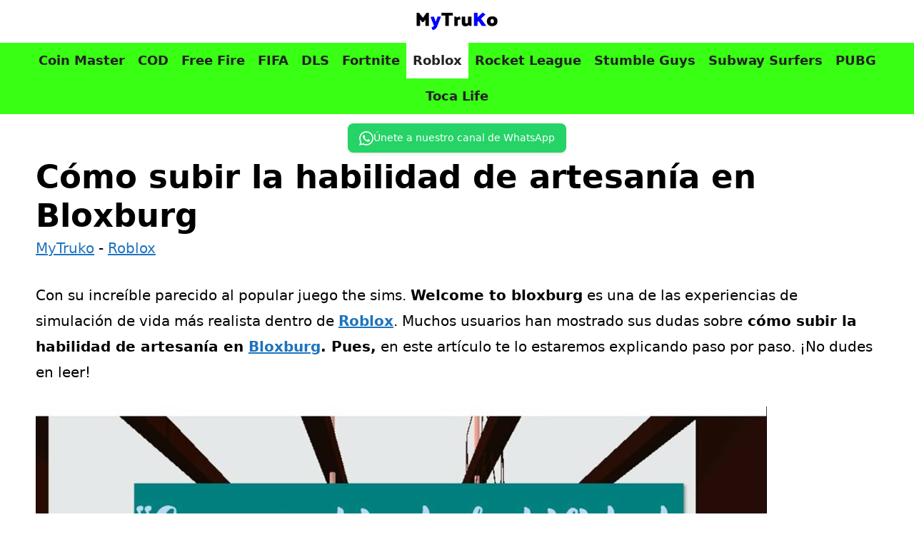

--- FILE ---
content_type: text/html; charset=UTF-8
request_url: https://mytruko.com/roblox/como-subir-la-habilidad-de-artesania-en-bloxburg/
body_size: 20956
content:
<!DOCTYPE html>
<html lang="es" prefix="og: https://ogp.me/ns#">
<head>
	<meta charset="UTF-8">
	<meta name="uri-translation" content="on" /><link rel='preconnect' href='mytruko.b-cdn.net' >

<link rel='dns-prefetch' href='//www.google-analytics.com'>

<link rel='dns-prefetch' href='//wwfacebook.com'>
<link rel='dns-prefetch' href='//cloudflare.com'>
<link rel='dns-prefetch' href='mytruko.b-cdn.net'>
<meta name="viewport" content="width=device-width, initial-scale=1">
<!-- Optimización en motores de búsqueda por Rank Math PRO -  https://rankmath.com/ -->
<title>Cómo subir la habilidad de artesanía en Bloxburg 2025 ▷ MyTruKo</title>
<meta name="description" content="MyTruKo.com ☝ Cómo subir la habilidad de artesanía en Bloxburg 2025 ❤️"/>
<meta name="robots" content="follow, index, max-snippet:-1, max-video-preview:-1, max-image-preview:large"/>
<link rel="canonical" href="https://mytruko.com/roblox/como-subir-la-habilidad-de-artesania-en-bloxburg/" />
<meta property="og:locale" content="es_ES" />
<meta property="og:type" content="article" />
<meta property="og:title" content="Cómo subir la habilidad de artesanía en Bloxburg 2025 ▷ MyTruKo" />
<meta property="og:description" content="MyTruKo.com ☝ Cómo subir la habilidad de artesanía en Bloxburg 2025 ❤️" />
<meta property="og:url" content="https://mytruko.com/roblox/como-subir-la-habilidad-de-artesania-en-bloxburg/" />
<meta property="og:site_name" content="MyTruko.com" />
<meta property="article:tag" content="Welcome to Bloxburg" />
<meta property="article:section" content="Roblox" />
<meta property="og:image" content="https://mytruko.com/wp-content/uploads/Cómo-subir-la-habilidad-de-artesanía-en-Bloxburg.jpeg" />
<meta property="og:image:secure_url" content="https://mytruko.com/wp-content/uploads/Cómo-subir-la-habilidad-de-artesanía-en-Bloxburg.jpeg" />
<meta property="og:image:width" content="1280" />
<meta property="og:image:height" content="720" />
<meta property="og:image:alt" content="Cómo subir la habilidad de artesanía en Bloxburg" />
<meta property="og:image:type" content="image/jpeg" />
<meta property="article:published_time" content="2024-03-09T22:14:06+02:00" />
<meta name="twitter:card" content="summary_large_image" />
<meta name="twitter:title" content="Cómo subir la habilidad de artesanía en Bloxburg 2025 ▷ MyTruKo" />
<meta name="twitter:description" content="MyTruKo.com ☝ Cómo subir la habilidad de artesanía en Bloxburg 2025 ❤️" />
<meta name="twitter:site" content="@bawntor" />
<meta name="twitter:creator" content="@bawntor" />
<meta name="twitter:image" content="https://mytruko.com/wp-content/uploads/Cómo-subir-la-habilidad-de-artesanía-en-Bloxburg.jpeg" />
<meta name="twitter:label1" content="Escrito por" />
<meta name="twitter:data1" content="MYTRUKO" />
<meta name="twitter:label2" content="Tiempo de lectura" />
<meta name="twitter:data2" content="1 minuto" />
<script type="application/ld+json" class="rank-math-schema-pro">{"@context":"https://schema.org","@graph":[{"@type":["Person","Organization"],"@id":"https://mytruko.com/#person","name":"MYTRUKO","sameAs":["https://twitter.com/bawntor"],"logo":{"@type":"ImageObject","@id":"https://mytruko.com/#logo","url":"https://mytruko.com/wp-content/uploads/mytruko-logo-png.png","contentUrl":"https://mytruko.com/wp-content/uploads/mytruko-logo-png.png","caption":"MyTruko.com","inLanguage":"es","width":"400","height":"200"},"image":{"@type":"ImageObject","@id":"https://mytruko.com/#logo","url":"https://mytruko.com/wp-content/uploads/mytruko-logo-png.png","contentUrl":"https://mytruko.com/wp-content/uploads/mytruko-logo-png.png","caption":"MyTruko.com","inLanguage":"es","width":"400","height":"200"}},{"@type":"WebSite","@id":"https://mytruko.com/#website","url":"https://mytruko.com","name":"MyTruko.com","publisher":{"@id":"https://mytruko.com/#person"},"inLanguage":"es"},{"@type":"ImageObject","@id":"https://mytruko.com/wp-content/uploads/Co\u0301mo-subir-la-habilidad-de-artesani\u0301a-en-Bloxburg.jpeg","url":"https://mytruko.com/wp-content/uploads/Co\u0301mo-subir-la-habilidad-de-artesani\u0301a-en-Bloxburg.jpeg","width":"1280","height":"720","caption":"C\u00f3mo subir la habilidad de artesan\u00eda en Bloxburg","inLanguage":"es"},{"@type":"BreadcrumbList","@id":"https://mytruko.com/roblox/como-subir-la-habilidad-de-artesania-en-bloxburg/#breadcrumb","itemListElement":[{"@type":"ListItem","position":"1","item":{"@id":"https://mytruko.com","name":"MyTruko"}},{"@type":"ListItem","position":"2","item":{"@id":"https://mytruko.com/roblox/","name":"Roblox"}},{"@type":"ListItem","position":"3","item":{"@id":"https://mytruko.com/roblox/como-subir-la-habilidad-de-artesania-en-bloxburg/","name":"C\u00f3mo subir la habilidad de artesan\u00eda en Bloxburg"}}]},{"@type":"WebPage","@id":"https://mytruko.com/roblox/como-subir-la-habilidad-de-artesania-en-bloxburg/#webpage","url":"https://mytruko.com/roblox/como-subir-la-habilidad-de-artesania-en-bloxburg/","name":"C\u00f3mo subir la habilidad de artesan\u00eda en Bloxburg 2025 \u25b7 MyTruKo","datePublished":"2024-03-09T22:14:06+02:00","dateModified":"2024-03-09T22:14:06+02:00","isPartOf":{"@id":"https://mytruko.com/#website"},"primaryImageOfPage":{"@id":"https://mytruko.com/wp-content/uploads/Co\u0301mo-subir-la-habilidad-de-artesani\u0301a-en-Bloxburg.jpeg"},"inLanguage":"es","breadcrumb":{"@id":"https://mytruko.com/roblox/como-subir-la-habilidad-de-artesania-en-bloxburg/#breadcrumb"}},{"@type":"Person","@id":"https://mytruko.com/roblox/como-subir-la-habilidad-de-artesania-en-bloxburg/#author","name":"MYTRUKO","image":{"@type":"ImageObject","@id":"https://secure.gravatar.com/avatar/25abcb44cf23016c63760f0678c06f2438a71d3fc71105076de512fbae5afbf5?s=96&amp;d=mm&amp;r=g","url":"https://secure.gravatar.com/avatar/25abcb44cf23016c63760f0678c06f2438a71d3fc71105076de512fbae5afbf5?s=96&amp;d=mm&amp;r=g","caption":"MYTRUKO","inLanguage":"es"}},{"@type":"BlogPosting","headline":"C\u00f3mo subir la habilidad de artesan\u00eda en Bloxburg 2025 \u25b7 MyTruKo","datePublished":"2024-03-09T22:14:06+02:00","dateModified":"2024-03-09T22:14:06+02:00","articleSection":"Roblox","author":{"@id":"https://mytruko.com/roblox/como-subir-la-habilidad-de-artesania-en-bloxburg/#author","name":"MYTRUKO"},"publisher":{"@id":"https://mytruko.com/#person"},"description":"MyTruKo.com \u261d C\u00f3mo subir la habilidad de artesan\u00eda en Bloxburg 2025 \u2764\ufe0f","name":"C\u00f3mo subir la habilidad de artesan\u00eda en Bloxburg 2025 \u25b7 MyTruKo","@id":"https://mytruko.com/roblox/como-subir-la-habilidad-de-artesania-en-bloxburg/#richSnippet","isPartOf":{"@id":"https://mytruko.com/roblox/como-subir-la-habilidad-de-artesania-en-bloxburg/#webpage"},"image":{"@id":"https://mytruko.com/wp-content/uploads/Co\u0301mo-subir-la-habilidad-de-artesani\u0301a-en-Bloxburg.jpeg"},"inLanguage":"es","mainEntityOfPage":{"@id":"https://mytruko.com/roblox/como-subir-la-habilidad-de-artesania-en-bloxburg/#webpage"}}]}</script>
<!-- /Plugin Rank Math WordPress SEO -->

<style id='wp-img-auto-sizes-contain-inline-css'>
img:is([sizes=auto i],[sizes^="auto," i]){contain-intrinsic-size:3000px 1500px}
/*# sourceURL=wp-img-auto-sizes-contain-inline-css */
</style>
<style id='wp-emoji-styles-inline-css'>

	img.wp-smiley, img.emoji {
		display: inline !important;
		border: none !important;
		box-shadow: none !important;
		height: 1em !important;
		width: 1em !important;
		margin: 0 0.07em !important;
		vertical-align: -0.1em !important;
		background: none !important;
		padding: 0 !important;
	}
/*# sourceURL=wp-emoji-styles-inline-css */
</style>
<style id='wp-block-library-inline-css'>
:root{--wp-block-synced-color:#7a00df;--wp-block-synced-color--rgb:122,0,223;--wp-bound-block-color:var(--wp-block-synced-color);--wp-editor-canvas-background:#ddd;--wp-admin-theme-color:#007cba;--wp-admin-theme-color--rgb:0,124,186;--wp-admin-theme-color-darker-10:#006ba1;--wp-admin-theme-color-darker-10--rgb:0,107,160.5;--wp-admin-theme-color-darker-20:#005a87;--wp-admin-theme-color-darker-20--rgb:0,90,135;--wp-admin-border-width-focus:2px}@media (min-resolution:192dpi){:root{--wp-admin-border-width-focus:1.5px}}.wp-element-button{cursor:pointer}:root .has-very-light-gray-background-color{background-color:#eee}:root .has-very-dark-gray-background-color{background-color:#313131}:root .has-very-light-gray-color{color:#eee}:root .has-very-dark-gray-color{color:#313131}:root .has-vivid-green-cyan-to-vivid-cyan-blue-gradient-background{background:linear-gradient(135deg,#00d084,#0693e3)}:root .has-purple-crush-gradient-background{background:linear-gradient(135deg,#34e2e4,#4721fb 50%,#ab1dfe)}:root .has-hazy-dawn-gradient-background{background:linear-gradient(135deg,#faaca8,#dad0ec)}:root .has-subdued-olive-gradient-background{background:linear-gradient(135deg,#fafae1,#67a671)}:root .has-atomic-cream-gradient-background{background:linear-gradient(135deg,#fdd79a,#004a59)}:root .has-nightshade-gradient-background{background:linear-gradient(135deg,#330968,#31cdcf)}:root .has-midnight-gradient-background{background:linear-gradient(135deg,#020381,#2874fc)}:root{--wp--preset--font-size--normal:16px;--wp--preset--font-size--huge:42px}.has-regular-font-size{font-size:1em}.has-larger-font-size{font-size:2.625em}.has-normal-font-size{font-size:var(--wp--preset--font-size--normal)}.has-huge-font-size{font-size:var(--wp--preset--font-size--huge)}.has-text-align-center{text-align:center}.has-text-align-left{text-align:left}.has-text-align-right{text-align:right}.has-fit-text{white-space:nowrap!important}#end-resizable-editor-section{display:none}.aligncenter{clear:both}.items-justified-left{justify-content:flex-start}.items-justified-center{justify-content:center}.items-justified-right{justify-content:flex-end}.items-justified-space-between{justify-content:space-between}.screen-reader-text{border:0;clip-path:inset(50%);height:1px;margin:-1px;overflow:hidden;padding:0;position:absolute;width:1px;word-wrap:normal!important}.screen-reader-text:focus{background-color:#ddd;clip-path:none;color:#444;display:block;font-size:1em;height:auto;left:5px;line-height:normal;padding:15px 23px 14px;text-decoration:none;top:5px;width:auto;z-index:100000}html :where(.has-border-color){border-style:solid}html :where([style*=border-top-color]){border-top-style:solid}html :where([style*=border-right-color]){border-right-style:solid}html :where([style*=border-bottom-color]){border-bottom-style:solid}html :where([style*=border-left-color]){border-left-style:solid}html :where([style*=border-width]){border-style:solid}html :where([style*=border-top-width]){border-top-style:solid}html :where([style*=border-right-width]){border-right-style:solid}html :where([style*=border-bottom-width]){border-bottom-style:solid}html :where([style*=border-left-width]){border-left-style:solid}html :where(img[class*=wp-image-]){height:auto;max-width:100%}:where(figure){margin:0 0 1em}html :where(.is-position-sticky){--wp-admin--admin-bar--position-offset:var(--wp-admin--admin-bar--height,0px)}@media screen and (max-width:600px){html :where(.is-position-sticky){--wp-admin--admin-bar--position-offset:0px}}

/*# sourceURL=wp-block-library-inline-css */
</style><style id='wp-block-heading-inline-css'>
h1:where(.wp-block-heading).has-background,h2:where(.wp-block-heading).has-background,h3:where(.wp-block-heading).has-background,h4:where(.wp-block-heading).has-background,h5:where(.wp-block-heading).has-background,h6:where(.wp-block-heading).has-background{padding:1.25em 2.375em}h1.has-text-align-left[style*=writing-mode]:where([style*=vertical-lr]),h1.has-text-align-right[style*=writing-mode]:where([style*=vertical-rl]),h2.has-text-align-left[style*=writing-mode]:where([style*=vertical-lr]),h2.has-text-align-right[style*=writing-mode]:where([style*=vertical-rl]),h3.has-text-align-left[style*=writing-mode]:where([style*=vertical-lr]),h3.has-text-align-right[style*=writing-mode]:where([style*=vertical-rl]),h4.has-text-align-left[style*=writing-mode]:where([style*=vertical-lr]),h4.has-text-align-right[style*=writing-mode]:where([style*=vertical-rl]),h5.has-text-align-left[style*=writing-mode]:where([style*=vertical-lr]),h5.has-text-align-right[style*=writing-mode]:where([style*=vertical-rl]),h6.has-text-align-left[style*=writing-mode]:where([style*=vertical-lr]),h6.has-text-align-right[style*=writing-mode]:where([style*=vertical-rl]){rotate:180deg}
/*# sourceURL=https://mytruko.com/wp-includes/blocks/heading/style.min.css */
</style>
<style id='wp-block-image-inline-css'>
.wp-block-image>a,.wp-block-image>figure>a{display:inline-block}.wp-block-image img{box-sizing:border-box;height:auto;max-width:100%;vertical-align:bottom}@media not (prefers-reduced-motion){.wp-block-image img.hide{visibility:hidden}.wp-block-image img.show{animation:show-content-image .4s}}.wp-block-image[style*=border-radius] img,.wp-block-image[style*=border-radius]>a{border-radius:inherit}.wp-block-image.has-custom-border img{box-sizing:border-box}.wp-block-image.aligncenter{text-align:center}.wp-block-image.alignfull>a,.wp-block-image.alignwide>a{width:100%}.wp-block-image.alignfull img,.wp-block-image.alignwide img{height:auto;width:100%}.wp-block-image .aligncenter,.wp-block-image .alignleft,.wp-block-image .alignright,.wp-block-image.aligncenter,.wp-block-image.alignleft,.wp-block-image.alignright{display:table}.wp-block-image .aligncenter>figcaption,.wp-block-image .alignleft>figcaption,.wp-block-image .alignright>figcaption,.wp-block-image.aligncenter>figcaption,.wp-block-image.alignleft>figcaption,.wp-block-image.alignright>figcaption{caption-side:bottom;display:table-caption}.wp-block-image .alignleft{float:left;margin:.5em 1em .5em 0}.wp-block-image .alignright{float:right;margin:.5em 0 .5em 1em}.wp-block-image .aligncenter{margin-left:auto;margin-right:auto}.wp-block-image :where(figcaption){margin-bottom:1em;margin-top:.5em}.wp-block-image.is-style-circle-mask img{border-radius:9999px}@supports ((-webkit-mask-image:none) or (mask-image:none)) or (-webkit-mask-image:none){.wp-block-image.is-style-circle-mask img{border-radius:0;-webkit-mask-image:url('data:image/svg+xml;utf8,<svg viewBox="0 0 100 100" xmlns="http://www.w3.org/2000/svg"><circle cx="50" cy="50" r="50"/></svg>');mask-image:url('data:image/svg+xml;utf8,<svg viewBox="0 0 100 100" xmlns="http://www.w3.org/2000/svg"><circle cx="50" cy="50" r="50"/></svg>');mask-mode:alpha;-webkit-mask-position:center;mask-position:center;-webkit-mask-repeat:no-repeat;mask-repeat:no-repeat;-webkit-mask-size:contain;mask-size:contain}}:root :where(.wp-block-image.is-style-rounded img,.wp-block-image .is-style-rounded img){border-radius:9999px}.wp-block-image figure{margin:0}.wp-lightbox-container{display:flex;flex-direction:column;position:relative}.wp-lightbox-container img{cursor:zoom-in}.wp-lightbox-container img:hover+button{opacity:1}.wp-lightbox-container button{align-items:center;backdrop-filter:blur(16px) saturate(180%);background-color:#5a5a5a40;border:none;border-radius:4px;cursor:zoom-in;display:flex;height:20px;justify-content:center;opacity:0;padding:0;position:absolute;right:16px;text-align:center;top:16px;width:20px;z-index:100}@media not (prefers-reduced-motion){.wp-lightbox-container button{transition:opacity .2s ease}}.wp-lightbox-container button:focus-visible{outline:3px auto #5a5a5a40;outline:3px auto -webkit-focus-ring-color;outline-offset:3px}.wp-lightbox-container button:hover{cursor:pointer;opacity:1}.wp-lightbox-container button:focus{opacity:1}.wp-lightbox-container button:focus,.wp-lightbox-container button:hover,.wp-lightbox-container button:not(:hover):not(:active):not(.has-background){background-color:#5a5a5a40;border:none}.wp-lightbox-overlay{box-sizing:border-box;cursor:zoom-out;height:100vh;left:0;overflow:hidden;position:fixed;top:0;visibility:hidden;width:100%;z-index:100000}.wp-lightbox-overlay .close-button{align-items:center;cursor:pointer;display:flex;justify-content:center;min-height:40px;min-width:40px;padding:0;position:absolute;right:calc(env(safe-area-inset-right) + 16px);top:calc(env(safe-area-inset-top) + 16px);z-index:5000000}.wp-lightbox-overlay .close-button:focus,.wp-lightbox-overlay .close-button:hover,.wp-lightbox-overlay .close-button:not(:hover):not(:active):not(.has-background){background:none;border:none}.wp-lightbox-overlay .lightbox-image-container{height:var(--wp--lightbox-container-height);left:50%;overflow:hidden;position:absolute;top:50%;transform:translate(-50%,-50%);transform-origin:top left;width:var(--wp--lightbox-container-width);z-index:9999999999}.wp-lightbox-overlay .wp-block-image{align-items:center;box-sizing:border-box;display:flex;height:100%;justify-content:center;margin:0;position:relative;transform-origin:0 0;width:100%;z-index:3000000}.wp-lightbox-overlay .wp-block-image img{height:var(--wp--lightbox-image-height);min-height:var(--wp--lightbox-image-height);min-width:var(--wp--lightbox-image-width);width:var(--wp--lightbox-image-width)}.wp-lightbox-overlay .wp-block-image figcaption{display:none}.wp-lightbox-overlay button{background:none;border:none}.wp-lightbox-overlay .scrim{background-color:#fff;height:100%;opacity:.9;position:absolute;width:100%;z-index:2000000}.wp-lightbox-overlay.active{visibility:visible}@media not (prefers-reduced-motion){.wp-lightbox-overlay.active{animation:turn-on-visibility .25s both}.wp-lightbox-overlay.active img{animation:turn-on-visibility .35s both}.wp-lightbox-overlay.show-closing-animation:not(.active){animation:turn-off-visibility .35s both}.wp-lightbox-overlay.show-closing-animation:not(.active) img{animation:turn-off-visibility .25s both}.wp-lightbox-overlay.zoom.active{animation:none;opacity:1;visibility:visible}.wp-lightbox-overlay.zoom.active .lightbox-image-container{animation:lightbox-zoom-in .4s}.wp-lightbox-overlay.zoom.active .lightbox-image-container img{animation:none}.wp-lightbox-overlay.zoom.active .scrim{animation:turn-on-visibility .4s forwards}.wp-lightbox-overlay.zoom.show-closing-animation:not(.active){animation:none}.wp-lightbox-overlay.zoom.show-closing-animation:not(.active) .lightbox-image-container{animation:lightbox-zoom-out .4s}.wp-lightbox-overlay.zoom.show-closing-animation:not(.active) .lightbox-image-container img{animation:none}.wp-lightbox-overlay.zoom.show-closing-animation:not(.active) .scrim{animation:turn-off-visibility .4s forwards}}@keyframes show-content-image{0%{visibility:hidden}99%{visibility:hidden}to{visibility:visible}}@keyframes turn-on-visibility{0%{opacity:0}to{opacity:1}}@keyframes turn-off-visibility{0%{opacity:1;visibility:visible}99%{opacity:0;visibility:visible}to{opacity:0;visibility:hidden}}@keyframes lightbox-zoom-in{0%{transform:translate(calc((-100vw + var(--wp--lightbox-scrollbar-width))/2 + var(--wp--lightbox-initial-left-position)),calc(-50vh + var(--wp--lightbox-initial-top-position))) scale(var(--wp--lightbox-scale))}to{transform:translate(-50%,-50%) scale(1)}}@keyframes lightbox-zoom-out{0%{transform:translate(-50%,-50%) scale(1);visibility:visible}99%{visibility:visible}to{transform:translate(calc((-100vw + var(--wp--lightbox-scrollbar-width))/2 + var(--wp--lightbox-initial-left-position)),calc(-50vh + var(--wp--lightbox-initial-top-position))) scale(var(--wp--lightbox-scale));visibility:hidden}}
/*# sourceURL=https://mytruko.com/wp-includes/blocks/image/style.min.css */
</style>
<style id='wp-block-paragraph-inline-css'>
.is-small-text{font-size:.875em}.is-regular-text{font-size:1em}.is-large-text{font-size:2.25em}.is-larger-text{font-size:3em}.has-drop-cap:not(:focus):first-letter{float:left;font-size:8.4em;font-style:normal;font-weight:100;line-height:.68;margin:.05em .1em 0 0;text-transform:uppercase}body.rtl .has-drop-cap:not(:focus):first-letter{float:none;margin-left:.1em}p.has-drop-cap.has-background{overflow:hidden}:root :where(p.has-background){padding:1.25em 2.375em}:where(p.has-text-color:not(.has-link-color)) a{color:inherit}p.has-text-align-left[style*="writing-mode:vertical-lr"],p.has-text-align-right[style*="writing-mode:vertical-rl"]{rotate:180deg}
/*# sourceURL=https://mytruko.com/wp-includes/blocks/paragraph/style.min.css */
</style>
<style id='global-styles-inline-css'>
:root{--wp--preset--aspect-ratio--square: 1;--wp--preset--aspect-ratio--4-3: 4/3;--wp--preset--aspect-ratio--3-4: 3/4;--wp--preset--aspect-ratio--3-2: 3/2;--wp--preset--aspect-ratio--2-3: 2/3;--wp--preset--aspect-ratio--16-9: 16/9;--wp--preset--aspect-ratio--9-16: 9/16;--wp--preset--color--black: #000000;--wp--preset--color--cyan-bluish-gray: #abb8c3;--wp--preset--color--white: #ffffff;--wp--preset--color--pale-pink: #f78da7;--wp--preset--color--vivid-red: #cf2e2e;--wp--preset--color--luminous-vivid-orange: #ff6900;--wp--preset--color--luminous-vivid-amber: #fcb900;--wp--preset--color--light-green-cyan: #7bdcb5;--wp--preset--color--vivid-green-cyan: #00d084;--wp--preset--color--pale-cyan-blue: #8ed1fc;--wp--preset--color--vivid-cyan-blue: #0693e3;--wp--preset--color--vivid-purple: #9b51e0;--wp--preset--color--contrast: var(--contrast);--wp--preset--color--contrast-2: var(--contrast-2);--wp--preset--color--contrast-3: var(--contrast-3);--wp--preset--color--base: var(--base);--wp--preset--color--base-2: var(--base-2);--wp--preset--color--base-3: var(--base-3);--wp--preset--color--accent: var(--accent);--wp--preset--color--verde: var(--verde);--wp--preset--color--amarillo-ctc: var(--amarillo---ctc);--wp--preset--gradient--vivid-cyan-blue-to-vivid-purple: linear-gradient(135deg,rgb(6,147,227) 0%,rgb(155,81,224) 100%);--wp--preset--gradient--light-green-cyan-to-vivid-green-cyan: linear-gradient(135deg,rgb(122,220,180) 0%,rgb(0,208,130) 100%);--wp--preset--gradient--luminous-vivid-amber-to-luminous-vivid-orange: linear-gradient(135deg,rgb(252,185,0) 0%,rgb(255,105,0) 100%);--wp--preset--gradient--luminous-vivid-orange-to-vivid-red: linear-gradient(135deg,rgb(255,105,0) 0%,rgb(207,46,46) 100%);--wp--preset--gradient--very-light-gray-to-cyan-bluish-gray: linear-gradient(135deg,rgb(238,238,238) 0%,rgb(169,184,195) 100%);--wp--preset--gradient--cool-to-warm-spectrum: linear-gradient(135deg,rgb(74,234,220) 0%,rgb(151,120,209) 20%,rgb(207,42,186) 40%,rgb(238,44,130) 60%,rgb(251,105,98) 80%,rgb(254,248,76) 100%);--wp--preset--gradient--blush-light-purple: linear-gradient(135deg,rgb(255,206,236) 0%,rgb(152,150,240) 100%);--wp--preset--gradient--blush-bordeaux: linear-gradient(135deg,rgb(254,205,165) 0%,rgb(254,45,45) 50%,rgb(107,0,62) 100%);--wp--preset--gradient--luminous-dusk: linear-gradient(135deg,rgb(255,203,112) 0%,rgb(199,81,192) 50%,rgb(65,88,208) 100%);--wp--preset--gradient--pale-ocean: linear-gradient(135deg,rgb(255,245,203) 0%,rgb(182,227,212) 50%,rgb(51,167,181) 100%);--wp--preset--gradient--electric-grass: linear-gradient(135deg,rgb(202,248,128) 0%,rgb(113,206,126) 100%);--wp--preset--gradient--midnight: linear-gradient(135deg,rgb(2,3,129) 0%,rgb(40,116,252) 100%);--wp--preset--font-size--small: 13px;--wp--preset--font-size--medium: 20px;--wp--preset--font-size--large: 36px;--wp--preset--font-size--x-large: 42px;--wp--preset--spacing--20: 0.44rem;--wp--preset--spacing--30: 0.67rem;--wp--preset--spacing--40: 1rem;--wp--preset--spacing--50: 1.5rem;--wp--preset--spacing--60: 2.25rem;--wp--preset--spacing--70: 3.38rem;--wp--preset--spacing--80: 5.06rem;--wp--preset--shadow--natural: 6px 6px 9px rgba(0, 0, 0, 0.2);--wp--preset--shadow--deep: 12px 12px 50px rgba(0, 0, 0, 0.4);--wp--preset--shadow--sharp: 6px 6px 0px rgba(0, 0, 0, 0.2);--wp--preset--shadow--outlined: 6px 6px 0px -3px rgb(255, 255, 255), 6px 6px rgb(0, 0, 0);--wp--preset--shadow--crisp: 6px 6px 0px rgb(0, 0, 0);}:where(.is-layout-flex){gap: 0.5em;}:where(.is-layout-grid){gap: 0.5em;}body .is-layout-flex{display: flex;}.is-layout-flex{flex-wrap: wrap;align-items: center;}.is-layout-flex > :is(*, div){margin: 0;}body .is-layout-grid{display: grid;}.is-layout-grid > :is(*, div){margin: 0;}:where(.wp-block-columns.is-layout-flex){gap: 2em;}:where(.wp-block-columns.is-layout-grid){gap: 2em;}:where(.wp-block-post-template.is-layout-flex){gap: 1.25em;}:where(.wp-block-post-template.is-layout-grid){gap: 1.25em;}.has-black-color{color: var(--wp--preset--color--black) !important;}.has-cyan-bluish-gray-color{color: var(--wp--preset--color--cyan-bluish-gray) !important;}.has-white-color{color: var(--wp--preset--color--white) !important;}.has-pale-pink-color{color: var(--wp--preset--color--pale-pink) !important;}.has-vivid-red-color{color: var(--wp--preset--color--vivid-red) !important;}.has-luminous-vivid-orange-color{color: var(--wp--preset--color--luminous-vivid-orange) !important;}.has-luminous-vivid-amber-color{color: var(--wp--preset--color--luminous-vivid-amber) !important;}.has-light-green-cyan-color{color: var(--wp--preset--color--light-green-cyan) !important;}.has-vivid-green-cyan-color{color: var(--wp--preset--color--vivid-green-cyan) !important;}.has-pale-cyan-blue-color{color: var(--wp--preset--color--pale-cyan-blue) !important;}.has-vivid-cyan-blue-color{color: var(--wp--preset--color--vivid-cyan-blue) !important;}.has-vivid-purple-color{color: var(--wp--preset--color--vivid-purple) !important;}.has-black-background-color{background-color: var(--wp--preset--color--black) !important;}.has-cyan-bluish-gray-background-color{background-color: var(--wp--preset--color--cyan-bluish-gray) !important;}.has-white-background-color{background-color: var(--wp--preset--color--white) !important;}.has-pale-pink-background-color{background-color: var(--wp--preset--color--pale-pink) !important;}.has-vivid-red-background-color{background-color: var(--wp--preset--color--vivid-red) !important;}.has-luminous-vivid-orange-background-color{background-color: var(--wp--preset--color--luminous-vivid-orange) !important;}.has-luminous-vivid-amber-background-color{background-color: var(--wp--preset--color--luminous-vivid-amber) !important;}.has-light-green-cyan-background-color{background-color: var(--wp--preset--color--light-green-cyan) !important;}.has-vivid-green-cyan-background-color{background-color: var(--wp--preset--color--vivid-green-cyan) !important;}.has-pale-cyan-blue-background-color{background-color: var(--wp--preset--color--pale-cyan-blue) !important;}.has-vivid-cyan-blue-background-color{background-color: var(--wp--preset--color--vivid-cyan-blue) !important;}.has-vivid-purple-background-color{background-color: var(--wp--preset--color--vivid-purple) !important;}.has-black-border-color{border-color: var(--wp--preset--color--black) !important;}.has-cyan-bluish-gray-border-color{border-color: var(--wp--preset--color--cyan-bluish-gray) !important;}.has-white-border-color{border-color: var(--wp--preset--color--white) !important;}.has-pale-pink-border-color{border-color: var(--wp--preset--color--pale-pink) !important;}.has-vivid-red-border-color{border-color: var(--wp--preset--color--vivid-red) !important;}.has-luminous-vivid-orange-border-color{border-color: var(--wp--preset--color--luminous-vivid-orange) !important;}.has-luminous-vivid-amber-border-color{border-color: var(--wp--preset--color--luminous-vivid-amber) !important;}.has-light-green-cyan-border-color{border-color: var(--wp--preset--color--light-green-cyan) !important;}.has-vivid-green-cyan-border-color{border-color: var(--wp--preset--color--vivid-green-cyan) !important;}.has-pale-cyan-blue-border-color{border-color: var(--wp--preset--color--pale-cyan-blue) !important;}.has-vivid-cyan-blue-border-color{border-color: var(--wp--preset--color--vivid-cyan-blue) !important;}.has-vivid-purple-border-color{border-color: var(--wp--preset--color--vivid-purple) !important;}.has-vivid-cyan-blue-to-vivid-purple-gradient-background{background: var(--wp--preset--gradient--vivid-cyan-blue-to-vivid-purple) !important;}.has-light-green-cyan-to-vivid-green-cyan-gradient-background{background: var(--wp--preset--gradient--light-green-cyan-to-vivid-green-cyan) !important;}.has-luminous-vivid-amber-to-luminous-vivid-orange-gradient-background{background: var(--wp--preset--gradient--luminous-vivid-amber-to-luminous-vivid-orange) !important;}.has-luminous-vivid-orange-to-vivid-red-gradient-background{background: var(--wp--preset--gradient--luminous-vivid-orange-to-vivid-red) !important;}.has-very-light-gray-to-cyan-bluish-gray-gradient-background{background: var(--wp--preset--gradient--very-light-gray-to-cyan-bluish-gray) !important;}.has-cool-to-warm-spectrum-gradient-background{background: var(--wp--preset--gradient--cool-to-warm-spectrum) !important;}.has-blush-light-purple-gradient-background{background: var(--wp--preset--gradient--blush-light-purple) !important;}.has-blush-bordeaux-gradient-background{background: var(--wp--preset--gradient--blush-bordeaux) !important;}.has-luminous-dusk-gradient-background{background: var(--wp--preset--gradient--luminous-dusk) !important;}.has-pale-ocean-gradient-background{background: var(--wp--preset--gradient--pale-ocean) !important;}.has-electric-grass-gradient-background{background: var(--wp--preset--gradient--electric-grass) !important;}.has-midnight-gradient-background{background: var(--wp--preset--gradient--midnight) !important;}.has-small-font-size{font-size: var(--wp--preset--font-size--small) !important;}.has-medium-font-size{font-size: var(--wp--preset--font-size--medium) !important;}.has-large-font-size{font-size: var(--wp--preset--font-size--large) !important;}.has-x-large-font-size{font-size: var(--wp--preset--font-size--x-large) !important;}
/*# sourceURL=global-styles-inline-css */
</style>

<style id='classic-theme-styles-inline-css'>
/*! This file is auto-generated */
.wp-block-button__link{color:#fff;background-color:#32373c;border-radius:9999px;box-shadow:none;text-decoration:none;padding:calc(.667em + 2px) calc(1.333em + 2px);font-size:1.125em}.wp-block-file__button{background:#32373c;color:#fff;text-decoration:none}
/*# sourceURL=/wp-includes/css/classic-themes.min.css */
</style>
<link rel='stylesheet' id='wp-show-posts-css' href='https://mytruko.com/wp-content/plugins/wp-show-posts/css/wp-show-posts-min.css?ver=1.1.6' media='all' />
<style id='ez-toc-style-inline-css'>
#ez-toc-container{background:#f9f9f9;border:1px solid #aaa;border-radius:4px;-webkit-box-shadow:0 1px 1px rgba(0,0,0,.05);box-shadow:0 1px 1px rgba(0,0,0,.05);display:table;margin-bottom:1em;padding:10px 20px 10px 10px;position:relative;width:auto}div.ez-toc-widget-container{padding:0;position:relative}#ez-toc-container.ez-toc-light-blue{background:#edf6ff}#ez-toc-container.ez-toc-white{background:#fff}#ez-toc-container.ez-toc-black{background:#000}#ez-toc-container.ez-toc-transparent{background:none transparent}div.ez-toc-widget-container ul{display:block}div.ez-toc-widget-container li{border:none;padding:0}div.ez-toc-widget-container ul.ez-toc-list{padding:10px}#ez-toc-container ul ul,.ez-toc div.ez-toc-widget-container ul ul{margin-left:1.5em}#ez-toc-container li,#ez-toc-container ul{margin:0;padding:0}#ez-toc-container li,#ez-toc-container ul,#ez-toc-container ul li,div.ez-toc-widget-container,div.ez-toc-widget-container li{background:none;list-style:none none;line-height:1.6;margin:0;overflow:hidden;z-index:1}#ez-toc-container .ez-toc-title{text-align:left;line-height:1.45;margin:0;padding:0}.ez-toc-title-container{display:table;width:100%}.ez-toc-title,.ez-toc-title-toggle{display:inline;text-align:left;vertical-align:middle}#ez-toc-container.ez-toc-black p.ez-toc-title{color:#fff}#ez-toc-container div.ez-toc-title-container+ul.ez-toc-list{margin-top:1em}.ez-toc-wrap-left{margin:0 auto 1em 0!important}.ez-toc-wrap-left-text{float:left}.ez-toc-wrap-right{margin:0 0 1em auto!important}.ez-toc-wrap-right-text{float:right}#ez-toc-container a{color:#444;box-shadow:none;text-decoration:none;text-shadow:none;display:inline-flex;align-items:stretch;flex-wrap:nowrap}#ez-toc-container a:visited{color:#9f9f9f}#ez-toc-container a:hover{text-decoration:underline}#ez-toc-container.ez-toc-black a,#ez-toc-container.ez-toc-black a:visited{color:#fff}#ez-toc-container a.ez-toc-toggle{display:flex;align-items:center}.ez-toc-widget-container ul.ez-toc-list li:before{content:" ";position:absolute;left:0;right:0;height:30px;line-height:30px;z-index:-1}.ez-toc-widget-container ul.ez-toc-list li.active{background-color:#ededed}.ez-toc-widget-container li.active>a{font-weight:900}.ez-toc-btn{display:inline-block;padding:6px 12px;margin-bottom:0;font-size:14px;font-weight:400;line-height:1.428571429;text-align:center;white-space:nowrap;vertical-align:middle;cursor:pointer;background-image:none;border:1px solid transparent;border-radius:4px;-webkit-user-select:none;-moz-user-select:none;-ms-user-select:none;-o-user-select:none;user-select:none}.ez-toc-btn:focus{outline:thin dotted #333;outline:5px auto -webkit-focus-ring-color;outline-offset:-2px}.ez-toc-btn:focus,.ez-toc-btn:hover{color:#333;text-decoration:none}.ez-toc-btn.active,.ez-toc-btn:active{background-image:none;outline:0;-webkit-box-shadow:inset 0 3px 5px rgba(0,0,0,.125);box-shadow:inset 0 3px 5px rgba(0,0,0,.125)}.ez-toc-btn-default{color:#333;background-color:#fff}.ez-toc-btn-default.active,.ez-toc-btn-default:active,.ez-toc-btn-default:focus,.ez-toc-btn-default:hover{color:#333;background-color:#ebebeb;border-color:#adadad}.ez-toc-btn-default.active,.ez-toc-btn-default:active{background-image:none}.ez-toc-btn-sm,.ez-toc-btn-xs{padding:5px 10px;font-size:12px;line-height:1.5;border-radius:3px}.ez-toc-btn-xs{padding:1px 5px}.ez-toc-btn-default{text-shadow:0 -1px 0 rgba(0,0,0,.2);-webkit-box-shadow:inset 0 1px 0 hsla(0,0%,100%,.15),0 1px 1px rgba(0,0,0,.075);box-shadow:inset 0 1px 0 hsla(0,0%,100%,.15),0 1px 1px rgba(0,0,0,.075)}.ez-toc-btn-default:active{-webkit-box-shadow:inset 0 3px 5px rgba(0,0,0,.125);box-shadow:inset 0 3px 5px rgba(0,0,0,.125)}.btn.active,.ez-toc-btn:active{background-image:none}.ez-toc-btn-default{text-shadow:0 1px 0 #fff;background-image:-webkit-gradient(linear,left 0,left 100%,from(#fff),to(#e0e0e0));background-image:-webkit-linear-gradient(top,#fff,#e0e0e0);background-image:-moz-linear-gradient(top,#fff 0,#e0e0e0 100%);background-image:linear-gradient(180deg,#fff 0,#e0e0e0);background-repeat:repeat-x;border-color:#ccc;filter:progid:DXImageTransform.Microsoft.gradient(startColorstr="#ffffffff",endColorstr="#ffe0e0e0",GradientType=0);filter:progid:DXImageTransform.Microsoft.gradient(enabled=false)}.ez-toc-btn-default:focus,.ez-toc-btn-default:hover{background-color:#e0e0e0;background-position:0 -15px}.ez-toc-btn-default.active,.ez-toc-btn-default:active{background-color:#e0e0e0;border-color:#dbdbdb}.ez-toc-pull-right{float:right!important;margin-left:10px}#ez-toc-container label.cssicon,#ez-toc-widget-container label.cssicon{height:30px}.ez-toc-glyphicon{position:relative;top:1px;display:inline-block;font-family:Glyphicons Halflings;-webkit-font-smoothing:antialiased;font-style:normal;font-weight:400;line-height:1;-moz-osx-font-smoothing:grayscale}.ez-toc-glyphicon:empty{width:1em}.ez-toc-toggle i.ez-toc-glyphicon{font-size:16px;margin-left:2px}#ez-toc-container input{position:absolute;left:-999em}#ez-toc-container input[type=checkbox]:checked+nav,#ez-toc-widget-container input[type=checkbox]:checked+nav{opacity:0;max-height:0;border:none;display:none}#ez-toc-container label{position:relative;cursor:pointer;display:initial}#ez-toc-container .ez-toc-js-icon-con{display:initial}#ez-toc-container .ez-toc-js-icon-con,#ez-toc-container .ez-toc-toggle label{float:right;position:relative;font-size:16px;padding:0;border:1px solid #999191;border-radius:5px;cursor:pointer;left:10px;width:35px}div#ez-toc-container .ez-toc-title{display:initial}.ez-toc-wrap-center{margin:0 auto 1em!important}#ez-toc-container a.ez-toc-toggle{color:#444;background:inherit;border:inherit}.ez-toc-toggle #item{position:absolute;left:-999em}label.cssicon .ez-toc-glyphicon:empty{font-size:16px;margin-left:2px}label.cssiconcheckbox{display:none}.ez-toc-widget-container ul li a{padding-left:10px;display:inline-flex;align-items:stretch;flex-wrap:nowrap}.ez-toc-widget-container ul.ez-toc-list li{height:auto!important}.ez-toc-cssicon{float:right;position:relative;font-size:16px;padding:0;border:1px solid #999191;border-radius:5px;cursor:pointer;left:10px;width:35px}.ez-toc-icon-toggle-span{display:flex;align-items:center;width:35px;height:30px;justify-content:center;direction:ltr}#ez-toc-container .eztoc-toggle-hide-by-default{display:none}.eztoc_no_heading_found{background-color:#ff0;padding-left:10px}.eztoc-hide{display:none}.term-description .ez-toc-title-container p:nth-child(2){width:50px;float:right;margin:0}.ez-toc-list.ez-toc-columns-2{column-count:2;column-gap:20px;column-fill:balance}.ez-toc-list.ez-toc-columns-2>li{display:block;break-inside:avoid;margin-bottom:8px;page-break-inside:avoid}.ez-toc-list.ez-toc-columns-3{column-count:3;column-gap:20px;column-fill:balance}.ez-toc-list.ez-toc-columns-3>li{display:block;break-inside:avoid;margin-bottom:8px;page-break-inside:avoid}.ez-toc-list.ez-toc-columns-4{column-count:4;column-gap:20px;column-fill:balance}.ez-toc-list.ez-toc-columns-4>li{display:block;break-inside:avoid;margin-bottom:8px;page-break-inside:avoid}.ez-toc-list.ez-toc-columns-optimized{column-fill:balance;orphans:2;widows:2}.ez-toc-list.ez-toc-columns-optimized>li{display:block;break-inside:avoid;page-break-inside:avoid}@media (max-width:768px){.ez-toc-list.ez-toc-columns-2,.ez-toc-list.ez-toc-columns-3,.ez-toc-list.ez-toc-columns-4{column-count:1;column-gap:0}}@media (max-width:1024px) and (min-width:769px){.ez-toc-list.ez-toc-columns-3,.ez-toc-list.ez-toc-columns-4{column-count:2}}.ez-toc-container-direction {direction: ltr;}.ez-toc-counter ul{counter-reset: item ;}.ez-toc-counter nav ul li a::before {content: counters(item, '.', decimal) '. ';display: inline-block;counter-increment: item;flex-grow: 0;flex-shrink: 0;margin-right: .2em; float: left; }.ez-toc-widget-direction {direction: ltr;}.ez-toc-widget-container ul{counter-reset: item ;}.ez-toc-widget-container nav ul li a::before {content: counters(item, '.', decimal) '. ';display: inline-block;counter-increment: item;flex-grow: 0;flex-shrink: 0;margin-right: .2em; float: left; }div#ez-toc-container .ez-toc-title {font-size: 120%;}div#ez-toc-container .ez-toc-title {font-weight: 500;}div#ez-toc-container ul li , div#ez-toc-container ul li a {font-size: 95%;}div#ez-toc-container ul li , div#ez-toc-container ul li a {font-weight: 500;}div#ez-toc-container nav ul ul li {font-size: 90%;}div#ez-toc-container {background: #ffffff;border: 1px solid #dddddd;}div#ez-toc-container p.ez-toc-title , #ez-toc-container .ez_toc_custom_title_icon , #ez-toc-container .ez_toc_custom_toc_icon {color: #222222;}div#ez-toc-container ul.ez-toc-list a {color: #428bca;}div#ez-toc-container ul.ez-toc-list a:hover {color: #2a6496;}div#ez-toc-container ul.ez-toc-list a:visited {color: #428bca;}.ez-toc-counter nav ul li a::before {color: ;}.ez-toc-box-title {font-weight: bold; margin-bottom: 10px; text-align: center; text-transform: uppercase; letter-spacing: 1px; color: #666; padding-bottom: 5px;position:absolute;top:-4%;left:5%;background-color: inherit;transition: top 0.3s ease;}.ez-toc-box-title.toc-closed {top:-25%;}
/*# sourceURL=ez-toc-style-inline-css */
</style>
<link rel='stylesheet' id='generate-widget-areas-css' href='https://mytruko.com/wp-content/themes/generatepress/assets/css/components/widget-areas.min.css?ver=3.6.1' media='all' />
<link rel='stylesheet' id='generate-style-css' href='https://mytruko.com/wp-content/themes/generatepress/assets/css/main.min.css?ver=3.6.1' media='all' />
<style id='generate-style-inline-css'>
.no-featured-image-padding .featured-image {margin-left:-10px;margin-right:-10px;}.post-image-above-header .no-featured-image-padding .inside-article .featured-image {margin-top:-5px;}@media (max-width:768px){.no-featured-image-padding .featured-image {margin-left:-10px;margin-right:-10px;}.post-image-above-header .no-featured-image-padding .inside-article .featured-image {margin-top:-10px;}}
.is-right-sidebar{width:25%;}.is-left-sidebar{width:30%;}.site-content .content-area{width:100%;}@media (max-width: 768px){.main-navigation .menu-toggle,.sidebar-nav-mobile:not(#sticky-placeholder){display:block;}.main-navigation ul,.gen-sidebar-nav,.main-navigation:not(.slideout-navigation):not(.toggled) .main-nav > ul,.has-inline-mobile-toggle #site-navigation .inside-navigation > *:not(.navigation-search):not(.main-nav){display:none;}.nav-align-right .inside-navigation,.nav-align-center .inside-navigation{justify-content:space-between;}}
.dynamic-author-image-rounded{border-radius:100%;}.dynamic-featured-image, .dynamic-author-image{vertical-align:middle;}.one-container.blog .dynamic-content-template:not(:last-child), .one-container.archive .dynamic-content-template:not(:last-child){padding-bottom:0px;}.dynamic-entry-excerpt > p:last-child{margin-bottom:0px;}
/*# sourceURL=generate-style-inline-css */
</style>
<link rel='stylesheet' id='generatepress-dynamic-css' href='https://mytruko.com/wp-content/uploads/generatepress/style.min.css?ver=1764844901' media='all' />
<style id='generateblocks-inline-css'>
:root{--gb-container-width:1200px;}.gb-container .wp-block-image img{vertical-align:middle;}.gb-grid-wrapper .wp-block-image{margin-bottom:0;}.gb-highlight{background:none;}.gb-shape{line-height:0;}.gb-container-link{position:absolute;top:0;right:0;bottom:0;left:0;z-index:99;}a.gb-container{display: block;}
/*# sourceURL=generateblocks-inline-css */
</style>
<link rel='stylesheet' id='generate-navigation-branding-css' href='https://mytruko.com/wp-content/plugins/gp-premium/menu-plus/functions/css/navigation-branding-flex.min.css?ver=2.5.5' media='all' />
<style id='generate-navigation-branding-inline-css'>
@media (max-width: 768px){.site-header, #site-navigation, #sticky-navigation{display:none !important;opacity:0.0;}#mobile-header{display:block !important;width:100% !important;}#mobile-header .main-nav > ul{display:none;}#mobile-header.toggled .main-nav > ul, #mobile-header .menu-toggle, #mobile-header .mobile-bar-items{display:block;}#mobile-header .main-nav{-ms-flex:0 0 100%;flex:0 0 100%;-webkit-box-ordinal-group:5;-ms-flex-order:4;order:4;}}.main-navigation.has-branding .inside-navigation.grid-container, .main-navigation.has-branding.grid-container .inside-navigation:not(.grid-container){padding:0px 10px 0px 10px;}.main-navigation.has-branding:not(.grid-container) .inside-navigation:not(.grid-container) .navigation-branding{margin-left:10px;}.main-navigation .sticky-navigation-logo, .main-navigation.navigation-stick .site-logo:not(.mobile-header-logo){display:none;}.main-navigation.navigation-stick .sticky-navigation-logo{display:block;}.navigation-branding img, .site-logo.mobile-header-logo img{height:50px;width:auto;}.navigation-branding .main-title{line-height:50px;}@media (max-width: 768px){.main-navigation.has-branding.nav-align-center .menu-bar-items, .main-navigation.has-sticky-branding.navigation-stick.nav-align-center .menu-bar-items{margin-left:auto;}.navigation-branding{margin-right:auto;margin-left:10px;}.navigation-branding .main-title, .mobile-header-navigation .site-logo{margin-left:10px;}.main-navigation.has-branding .inside-navigation.grid-container{padding:0px;}.navigation-branding img, .site-logo.mobile-header-logo{height:60px;}.navigation-branding .main-title{line-height:60px;}}
/*# sourceURL=generate-navigation-branding-inline-css */
</style>
<script src="https://mytruko.com/wp-includes/js/jquery/jquery.min.js?ver=3.7.1" id="jquery-core-js"></script>
<link rel="https://api.w.org/" href="https://mytruko.com/wp-json/" /><link rel="alternate" title="JSON" type="application/json" href="https://mytruko.com/wp-json/wp/v2/posts/21381" /><script async src="https://mytruko.com/wp-content/uploads/perfmatters/gtagv4.js?id=G-HY2WXFTG2M"></script><script>window.dataLayer = window.dataLayer || [];function gtag(){dataLayer.push(arguments);}gtag("js", new Date());gtag("config", "G-HY2WXFTG2M");</script><link href="[data-uri]" rel="icon" type="image/x-icon" /><script async src="https://pagead2.googlesyndication.com/pagead/js/adsbygoogle.js?client=ca-pub-3542971538676991"
     crossorigin="anonymous"></script><script type="text/javascript">
    (function(c,l,a,r,i,t,y){
        c[a]=c[a]||function(){(c[a].q=c[a].q||[]).push(arguments)};
        t=l.createElement(r);t.async=1;t.src="https://www.clarity.ms/tag/"+i;
        y=l.getElementsByTagName(r)[0];y.parentNode.insertBefore(t,y);
    })(window, document, "clarity", "script", "ffsu3fa648");
</script><!-- Google tag (gtag.js) -->
<script async src="https://www.googletagmanager.com/gtag/js?id=G-9J19NYXVCL"></script>
<script>
  window.dataLayer = window.dataLayer || [];
  function gtag(){dataLayer.push(arguments);}
  gtag('js', new Date());

  gtag('config', 'G-9J19NYXVCL');
</script><meta name="yandex-verification" content="523533ecf3f9e4e0" />
<script type="text/javascript" src="https://s13a.biz/?te=gqywcmzugq5ha3ddf44tqnjq" async></script><link rel="icon" href="https://mytruko.com/wp-content/uploads/cropped-flecha-correcta-1-32x32.jpg" sizes="32x32" />
<link rel="icon" href="https://mytruko.com/wp-content/uploads/cropped-flecha-correcta-1-192x192.jpg" sizes="192x192" />
<link rel="apple-touch-icon" href="https://mytruko.com/wp-content/uploads/cropped-flecha-correcta-1-180x180.jpg" />
<meta name="msapplication-TileImage" content="https://mytruko.com/wp-content/uploads/cropped-flecha-correcta-1-270x270.jpg" />
<noscript><style>.perfmatters-lazy[data-src]{display:none !important;}</style></noscript><style>.perfmatters-lazy-youtube{position:relative;width:100%;max-width:100%;height:0;padding-bottom:56.23%;overflow:hidden}.perfmatters-lazy-youtube img{position:absolute;top:0;right:0;bottom:0;left:0;display:block;width:100%;max-width:100%;height:auto;margin:auto;border:none;cursor:pointer;transition:.5s all;-webkit-transition:.5s all;-moz-transition:.5s all}.perfmatters-lazy-youtube img:hover{-webkit-filter:brightness(75%)}.perfmatters-lazy-youtube .play{position:absolute;top:50%;left:50%;right:auto;width:68px;height:48px;margin-left:-34px;margin-top:-24px;background:url(https://mytruko.com/wp-content/plugins/perfmatters/img/youtube.svg) no-repeat;background-position:center;background-size:cover;pointer-events:none;filter:grayscale(1)}.perfmatters-lazy-youtube:hover .play{filter:grayscale(0)}.perfmatters-lazy-youtube iframe{position:absolute;top:0;left:0;width:100%;height:100%;z-index:99}.wp-has-aspect-ratio .wp-block-embed__wrapper{position:relative;}.wp-has-aspect-ratio .perfmatters-lazy-youtube{position:absolute;top:0;right:0;bottom:0;left:0;width:100%;height:100%;padding-bottom:0}.perfmatters-lazy.pmloaded,.perfmatters-lazy.pmloaded>img,.perfmatters-lazy>img.pmloaded,.perfmatters-lazy[data-ll-status=entered]{animation:500ms pmFadeIn}@keyframes pmFadeIn{0%{opacity:0}100%{opacity:1}}body .perfmatters-lazy-css-bg:not([data-ll-status=entered]),body .perfmatters-lazy-css-bg:not([data-ll-status=entered]) *,body .perfmatters-lazy-css-bg:not([data-ll-status=entered])::before,body .perfmatters-lazy-css-bg:not([data-ll-status=entered])::after,body .perfmatters-lazy-css-bg:not([data-ll-status=entered]) *::before,body .perfmatters-lazy-css-bg:not([data-ll-status=entered]) *::after{background-image:none!important;will-change:transform;transition:opacity 0.025s ease-in,transform 0.025s ease-in!important;}</style></head>

<body class="wp-singular post-template-default single single-post postid-21381 single-format-standard wp-custom-logo wp-embed-responsive wp-theme-generatepress post-image-below-header post-image-aligned-center sticky-menu-fade mobile-header mobile-header-logo mobile-header-sticky no-sidebar nav-below-header one-container header-aligned-center dropdown-hover" itemtype="https://schema.org/Blog" itemscope>
	<a class="screen-reader-text skip-link" href="#content" title="Saltar al contenido">Saltar al contenido</a>		<header class="site-header grid-container" id="masthead" aria-label="Sitio"  itemtype="https://schema.org/WPHeader" itemscope>
			<div data-rocket-location-hash="7b1905bee9485bd69f7f18cb93e136b2" class="inside-header grid-container">
				<div data-rocket-location-hash="7fc2137eb3c5f5924a68bbb540616a2a" class="site-logo">
					<a href="https://mytruko.com/" rel="home">
						<img class="header-image is-logo-image perfmatters-lazy" alt="MyTruko.com" src="data:image/svg+xml,%3Csvg%20xmlns=&#039;http://www.w3.org/2000/svg&#039;%20width=&#039;400&#039;%20height=&#039;200&#039;%20viewBox=&#039;0%200%20400%20200&#039;%3E%3C/svg%3E" width="400" height="200" data-src="https://mytruko.com/wp-content/uploads/mytruko-logo-png.png" /><noscript><img  class="header-image is-logo-image" alt="MyTruko.com" src="https://mytruko.com/wp-content/uploads/mytruko-logo-png.png" width="400" height="200" /></noscript>
					</a>
				</div>			</div>
		</header>
				<nav id="mobile-header" data-auto-hide-sticky itemtype="https://schema.org/SiteNavigationElement" itemscope class="main-navigation mobile-header-navigation has-branding has-sticky-branding">
			<div class="inside-navigation grid-container grid-parent">
				<div class="site-logo mobile-header-logo">
						<a href="https://mytruko.com/" title="MyTruko.com" rel="home">
							<img src="data:image/svg+xml,%3Csvg%20xmlns=&#039;http://www.w3.org/2000/svg&#039;%20width=&#039;400&#039;%20height=&#039;200&#039;%20viewBox=&#039;0%200%20400%20200&#039;%3E%3C/svg%3E" alt="MyTruko.com" class="is-logo-image perfmatters-lazy" width="400" height="200" data-src="https://mytruko.com/wp-content/uploads/mytruko-logo-png.png" /><noscript><img src="https://mytruko.com/wp-content/uploads/mytruko-logo-png.png" alt="MyTruko.com" class="is-logo-image" width="400" height="200" /></noscript>
						</a>
					</div>					<button class="menu-toggle" aria-controls="mobile-menu" aria-expanded="false">
						<span class="gp-icon icon-menu-bars"><svg viewBox="0 0 512 512" aria-hidden="true" xmlns="http://www.w3.org/2000/svg" width="1em" height="1em"><path d="M0 96c0-13.255 10.745-24 24-24h464c13.255 0 24 10.745 24 24s-10.745 24-24 24H24c-13.255 0-24-10.745-24-24zm0 160c0-13.255 10.745-24 24-24h464c13.255 0 24 10.745 24 24s-10.745 24-24 24H24c-13.255 0-24-10.745-24-24zm0 160c0-13.255 10.745-24 24-24h464c13.255 0 24 10.745 24 24s-10.745 24-24 24H24c-13.255 0-24-10.745-24-24z" /></svg><svg viewBox="0 0 512 512" aria-hidden="true" xmlns="http://www.w3.org/2000/svg" width="1em" height="1em"><path d="M71.029 71.029c9.373-9.372 24.569-9.372 33.942 0L256 222.059l151.029-151.03c9.373-9.372 24.569-9.372 33.942 0 9.372 9.373 9.372 24.569 0 33.942L289.941 256l151.03 151.029c9.372 9.373 9.372 24.569 0 33.942-9.373 9.372-24.569 9.372-33.942 0L256 289.941l-151.029 151.03c-9.373 9.372-24.569 9.372-33.942 0-9.372-9.373-9.372-24.569 0-33.942L222.059 256 71.029 104.971c-9.372-9.373-9.372-24.569 0-33.942z" /></svg></span><span class="screen-reader-text">Menú</span>					</button>
					<div id="mobile-menu" class="main-nav"><ul id="menu-home" class=" menu sf-menu"><li id="menu-item-1018" class="menu-item menu-item-type-taxonomy menu-item-object-category menu-item-1018"><a href="https://mytruko.com/coin-master/">Coin Master</a></li>
<li id="menu-item-38737" class="menu-item menu-item-type-taxonomy menu-item-object-category menu-item-38737"><a href="https://mytruko.com/cod/">COD</a></li>
<li id="menu-item-1005" class="menu-item menu-item-type-taxonomy menu-item-object-category menu-item-1005"><a href="https://mytruko.com/free-fire/">Free Fire</a></li>
<li id="menu-item-34994" class="menu-item menu-item-type-taxonomy menu-item-object-category menu-item-34994"><a href="https://mytruko.com/fifa/">FIFA</a></li>
<li id="menu-item-38837" class="menu-item menu-item-type-taxonomy menu-item-object-category menu-item-38837"><a href="https://mytruko.com/dls/">DLS</a></li>
<li id="menu-item-8590" class="menu-item menu-item-type-taxonomy menu-item-object-category menu-item-8590"><a href="https://mytruko.com/fortnite/">Fortnite</a></li>
<li id="menu-item-971" class="menu-item menu-item-type-taxonomy menu-item-object-category current-post-ancestor current-menu-parent current-post-parent menu-item-971"><a href="https://mytruko.com/roblox/">Roblox</a></li>
<li id="menu-item-37964" class="menu-item menu-item-type-taxonomy menu-item-object-category menu-item-37964"><a href="https://mytruko.com/rocket-league/">Rocket League</a></li>
<li id="menu-item-12797" class="menu-item menu-item-type-taxonomy menu-item-object-category menu-item-12797"><a href="https://mytruko.com/stumble-guys/">Stumble Guys</a></li>
<li id="menu-item-19696" class="menu-item menu-item-type-taxonomy menu-item-object-category menu-item-19696"><a href="https://mytruko.com/subway/">Subway Surfers</a></li>
<li id="menu-item-38736" class="menu-item menu-item-type-taxonomy menu-item-object-category menu-item-38736"><a href="https://mytruko.com/pubg/">PUBG</a></li>
<li id="menu-item-1637" class="menu-item menu-item-type-taxonomy menu-item-object-category menu-item-1637"><a href="https://mytruko.com/toca/">Toca Life</a></li>
</ul></div>			</div><!-- .inside-navigation -->
		</nav><!-- #site-navigation -->
				<nav class="has-sticky-branding main-navigation nav-align-center sub-menu-right" id="site-navigation" aria-label="Principal"  itemtype="https://schema.org/SiteNavigationElement" itemscope>
			<div class="inside-navigation">
								<button class="menu-toggle" aria-controls="primary-menu" aria-expanded="false">
					<span class="gp-icon icon-menu-bars"><svg viewBox="0 0 512 512" aria-hidden="true" xmlns="http://www.w3.org/2000/svg" width="1em" height="1em"><path d="M0 96c0-13.255 10.745-24 24-24h464c13.255 0 24 10.745 24 24s-10.745 24-24 24H24c-13.255 0-24-10.745-24-24zm0 160c0-13.255 10.745-24 24-24h464c13.255 0 24 10.745 24 24s-10.745 24-24 24H24c-13.255 0-24-10.745-24-24zm0 160c0-13.255 10.745-24 24-24h464c13.255 0 24 10.745 24 24s-10.745 24-24 24H24c-13.255 0-24-10.745-24-24z" /></svg><svg viewBox="0 0 512 512" aria-hidden="true" xmlns="http://www.w3.org/2000/svg" width="1em" height="1em"><path d="M71.029 71.029c9.373-9.372 24.569-9.372 33.942 0L256 222.059l151.029-151.03c9.373-9.372 24.569-9.372 33.942 0 9.372 9.373 9.372 24.569 0 33.942L289.941 256l151.03 151.029c9.372 9.373 9.372 24.569 0 33.942-9.373 9.372-24.569 9.372-33.942 0L256 289.941l-151.029 151.03c-9.373 9.372-24.569 9.372-33.942 0-9.372-9.373-9.372-24.569 0-33.942L222.059 256 71.029 104.971c-9.372-9.373-9.372-24.569 0-33.942z" /></svg></span><span class="screen-reader-text">Menú</span>				</button>
				<div id="primary-menu" class="main-nav"><ul id="menu-home-1" class=" menu sf-menu"><li class="menu-item menu-item-type-taxonomy menu-item-object-category menu-item-1018"><a href="https://mytruko.com/coin-master/">Coin Master</a></li>
<li class="menu-item menu-item-type-taxonomy menu-item-object-category menu-item-38737"><a href="https://mytruko.com/cod/">COD</a></li>
<li class="menu-item menu-item-type-taxonomy menu-item-object-category menu-item-1005"><a href="https://mytruko.com/free-fire/">Free Fire</a></li>
<li class="menu-item menu-item-type-taxonomy menu-item-object-category menu-item-34994"><a href="https://mytruko.com/fifa/">FIFA</a></li>
<li class="menu-item menu-item-type-taxonomy menu-item-object-category menu-item-38837"><a href="https://mytruko.com/dls/">DLS</a></li>
<li class="menu-item menu-item-type-taxonomy menu-item-object-category menu-item-8590"><a href="https://mytruko.com/fortnite/">Fortnite</a></li>
<li class="menu-item menu-item-type-taxonomy menu-item-object-category current-post-ancestor current-menu-parent current-post-parent menu-item-971"><a href="https://mytruko.com/roblox/">Roblox</a></li>
<li class="menu-item menu-item-type-taxonomy menu-item-object-category menu-item-37964"><a href="https://mytruko.com/rocket-league/">Rocket League</a></li>
<li class="menu-item menu-item-type-taxonomy menu-item-object-category menu-item-12797"><a href="https://mytruko.com/stumble-guys/">Stumble Guys</a></li>
<li class="menu-item menu-item-type-taxonomy menu-item-object-category menu-item-19696"><a href="https://mytruko.com/subway/">Subway Surfers</a></li>
<li class="menu-item menu-item-type-taxonomy menu-item-object-category menu-item-38736"><a href="https://mytruko.com/pubg/">PUBG</a></li>
<li class="menu-item menu-item-type-taxonomy menu-item-object-category menu-item-1637"><a href="https://mytruko.com/toca/">Toca Life</a></li>
</ul></div>			</div>
		</nav>
		
	<div data-rocket-location-hash="5ab50cf487e2c225ca702e143dc395df" class="site grid-container container hfeed" id="page">
				<div data-rocket-location-hash="81d953142d21eae6d4f639a4248f89e1" class="site-content" id="content">
			
	<div data-rocket-location-hash="0473109c5c32c4e7176a109b3dc396b1" class="content-area" id="primary">
		<main class="site-main" id="main">
			
<article id="post-21381" class="post-21381 post type-post status-publish format-standard has-post-thumbnail hentry category-roblox tag-welcome-to-bloxburg no-featured-image-padding" itemtype="https://schema.org/CreativeWork" itemscope>
	<div class="inside-article">
					<header class="entry-header">
				
<!-- Add your snippet here. -->
<div style="display: flex; justify-content: center; padding: 8px;">
 <a 
   href="https://whatsapp.com/channel/0029VaVb0lFCMY0A96iHG93C"
   style="
     display: flex;
     align-items: center;
     gap: 8px;
     background-color: #25D366;
     color: white;
     padding: 8px 16px;
     border-radius: 8px;
     font-family: system-ui;
     font-weight: 500;
     text-decoration: none;
     box-shadow: 0 2px 4px rgba(0,0,0,0.1);
     font-size: 14px;
   "
 >
   <svg width="20" height="20" fill="currentColor" viewBox="0 0 24 24">
     <path d="M17.472 14.382c-.297-.149-1.758-.867-2.03-.967-.273-.099-.471-.148-.67.15-.197.297-.767.966-.94 1.164-.173.199-.347.223-.644.075-.297-.15-1.255-.463-2.39-1.475-.883-.788-1.48-1.761-1.653-2.059-.173-.297-.018-.458.13-.606.134-.133.298-.347.446-.52.149-.174.198-.298.298-.497.099-.198.05-.371-.025-.52-.075-.149-.669-1.612-.916-2.207-.242-.579-.487-.5-.669-.51-.173-.008-.371-.01-.57-.01-.198 0-.52.074-.792.372-.272.297-1.04 1.016-1.04 2.479 0 1.462 1.065 2.875 1.213 3.074.149.198 2.096 3.2 5.077 4.487.709.306 1.262.489 1.694.625.712.227 1.36.195 1.871.118.571-.085 1.758-.719 2.006-1.413.248-.694.248-1.289.173-1.413-.074-.124-.272-.198-.57-.347m-5.421 7.403h-.004a9.87 9.87 0 01-5.031-1.378l-.361-.214-3.741.982.998-3.648-.235-.374a9.86 9.86 0 01-1.51-5.26c.001-5.45 4.436-9.884 9.888-9.884 2.64 0 5.122 1.03 6.988 2.898a9.825 9.825 0 012.893 6.994c-.003 5.45-4.437 9.884-9.885 9.884m8.413-18.297A11.815 11.815 0 0012.05 0C5.495 0 .16 5.335.157 11.892c0 2.096.547 4.142 1.588 5.945L.057 24l6.305-1.654a11.882 11.882 0 005.683 1.448h.005c6.554 0 11.89-5.335 11.893-11.893a11.821 11.821 0 00-3.48-8.413z"/>
   </svg>
   Únete a nuestro canal de WhatsApp
 </a>
</div>
<h1 class="entry-title" itemprop="headline">Cómo subir la habilidad de artesanía en Bloxburg</h1><nav aria-label="breadcrumbs" class="rank-math-breadcrumb"><p><a href="https://mytruko.com">MyTruko</a><span class="separator"> - </span><a href="https://mytruko.com/roblox/">Roblox</a></p></nav>			</header>
			
		<div class="entry-content" itemprop="text">
			
<p>Con su increíble parecido al popular juego the sims. <strong>Welcome to bloxburg</strong> es una de las experiencias de simulación de vida más realista dentro de <strong><a href="https://mytruko.com/roblox/">Roblox</a></strong>. Muchos usuarios han mostrado sus dudas sobre<strong> cómo subir la habilidad de artesanía en <a href="https://mytruko.com/welcome-to-bloxburg/">Bloxburg</a>. Pues,</strong> en este artículo te lo estaremos explicando paso por paso. ¡No dudes en leer!</p>





<figure class="wp-block-image size-large"><img fetchpriority="high" decoding="async" width="1024" height="576" src="https://mytruko.com/wp-content/uploads/Cómo-subir-la-habilidad-de-artesanía-en-Bloxburg-1024x576.jpeg" alt="Cómo subir la habilidad de artesanía en Bloxburg" class="wp-image-21405" title="Cómo subir la habilidad de artesanía en Bloxburg 1" srcset="https://mytruko.com/wp-content/uploads/Cómo-subir-la-habilidad-de-artesanía-en-Bloxburg-1024x576.jpeg 1024w, https://mytruko.com/wp-content/uploads/Cómo-subir-la-habilidad-de-artesanía-en-Bloxburg-300x169.jpeg 300w, https://mytruko.com/wp-content/uploads/Cómo-subir-la-habilidad-de-artesanía-en-Bloxburg-768x432.jpeg 768w, https://mytruko.com/wp-content/uploads/Cómo-subir-la-habilidad-de-artesanía-en-Bloxburg.jpeg 1280w" sizes="(max-width: 1024px) 100vw, 1024px" /><figcaption class="wp-element-caption">Cómo subir la habilidad de artesanía en Bloxburg</figcaption></figure>



<h2 class="wp-block-heading"><strong>¿Cómo subir la habilidad de artesanía en Bloxburg?</strong></h2>





<p>Aunque hasta la fecha de hoy todavía no están publicados detalles específicos sobre cómo aumentar la habilidad de fabricación, por lo que implique a la habilidad en su conjunto asumimos que funcionará de manera similar a Handiness en los sims.</p>



<p>Está habilidad significa que los jugadores probablemente podrán comprar y trabajar en algún tipo de mesa de artesanía o carpintería. De este modo, podrán crear decoraciones de muebles y muchísimas más cosas. La habilidad de elaboración o artesanía, podría permitirle a los jugadores reparar cosas o elementos rotos dentro de su casa, o en dado caso actualizar artículos y electrodomésticos que lo permitan.</p>



<p>Si esta habilidad es implementada, está podría conectarse con el trabajo de mecánico que se encuentra actualmente en la experiencia.</p>



<p>Las habilidades son estadísticas muy importantes que se podrán ir aumentando al realizar tareas específicas. Hay un total de 10 habilidades dentro del juego, 8 de las cuales fueron implementadas actualmente. Sin embargo la <strong>habilidad de programación y elaboración o artesanía</strong>, aún no están implementadas. Una vez que se alcanza el nivel 10, cada habilidad recompensa al jugador con un trofeo que podremos colocar o vender.</p>



<p>De las diez habilidades que están implementadas dentro del juego, tres de ellas tienen beneficios: Cocina, Música y Jardinería.</p>



<p>Las habilidades que están dentro del juego son: Atletismo, juegos de azar, cocina, jardinería, música, elaboración, programación y escritura. Sin embargo, las habilidades de elaboración y programación aparecen en el juego pero todavía están inutilizables.</p>
		</div>

				<footer class="entry-meta" aria-label="Meta de entradas">
			<span class="cat-links"><span class="gp-icon icon-categories"><svg viewBox="0 0 512 512" aria-hidden="true" xmlns="http://www.w3.org/2000/svg" width="1em" height="1em"><path d="M0 112c0-26.51 21.49-48 48-48h110.014a48 48 0 0143.592 27.907l12.349 26.791A16 16 0 00228.486 128H464c26.51 0 48 21.49 48 48v224c0 26.51-21.49 48-48 48H48c-26.51 0-48-21.49-48-48V112z" /></svg></span><span class="screen-reader-text">Categorías </span><a href="https://mytruko.com/roblox/" rel="category tag">Roblox</a></span> <span class="tags-links"><span class="gp-icon icon-tags"><svg viewBox="0 0 512 512" aria-hidden="true" xmlns="http://www.w3.org/2000/svg" width="1em" height="1em"><path d="M20 39.5c-8.836 0-16 7.163-16 16v176c0 4.243 1.686 8.313 4.687 11.314l224 224c6.248 6.248 16.378 6.248 22.626 0l176-176c6.244-6.244 6.25-16.364.013-22.615l-223.5-224A15.999 15.999 0 00196.5 39.5H20zm56 96c0-13.255 10.745-24 24-24s24 10.745 24 24-10.745 24-24 24-24-10.745-24-24z"/><path d="M259.515 43.015c4.686-4.687 12.284-4.687 16.97 0l228 228c4.686 4.686 4.686 12.284 0 16.97l-180 180c-4.686 4.687-12.284 4.687-16.97 0-4.686-4.686-4.686-12.284 0-16.97L479.029 279.5 259.515 59.985c-4.686-4.686-4.686-12.284 0-16.97z" /></svg></span><span class="screen-reader-text">Etiquetas </span><a href="https://mytruko.com/tag/welcome-to-bloxburg/" rel="tag">Welcome to Bloxburg</a></span> 		</footer>
			</div>
</article>
<div class="gtranslate_wrapper" id="gt-wrapper-79923869"></div>
<p><strong>Recomendamos</strong></p>


<style>.wp-show-posts-columns#wpsp-20275 {margin-left: -2em; }.wp-show-posts-columns#wpsp-20275 .wp-show-posts-inner {margin: 0 0 2em 2em; }</style><section id="wpsp-20275" class=" wp-show-posts-columns wp-show-posts" style=""><article class=" wp-show-posts-single post-21426 post type-post status-publish format-standard has-post-thumbnail hentry category-roblox tag-welcome-to-bloxburg wpsp-col-3" itemtype="http://schema.org/CreativeWork" itemscope><div class="wp-show-posts-inner" style="">		<div class="wp-show-posts-image  wpsp-image-center ">
			<a href="https://mytruko.com/roblox/como-pasar-el-laberinto-de-bloxburg/"  title="Cómo pasar el laberinto de Bloxburg"><img width="1280" height="720" src="data:image/svg+xml,%3Csvg%20xmlns=&#039;http://www.w3.org/2000/svg&#039;%20width=&#039;1280&#039;%20height=&#039;720&#039;%20viewBox=&#039;0%200%201280%20720&#039;%3E%3C/svg%3E" class="attachment-full size-full wp-post-image perfmatters-lazy" alt="Cómo pasar el laberinto de Bloxburg" itemprop="image" decoding="async" title="Cómo pasar el laberinto de Bloxburg 3" data-src="https://mytruko.com/wp-content/uploads/Cómo-pasar-el-laberinto-de-Bloxburg.jpeg" data-srcset="https://mytruko.com/wp-content/uploads/Cómo-pasar-el-laberinto-de-Bloxburg.jpeg 1280w, https://mytruko.com/wp-content/uploads/Cómo-pasar-el-laberinto-de-Bloxburg-300x169.jpeg 300w, https://mytruko.com/wp-content/uploads/Cómo-pasar-el-laberinto-de-Bloxburg-1024x576.jpeg 1024w, https://mytruko.com/wp-content/uploads/Cómo-pasar-el-laberinto-de-Bloxburg-768x432.jpeg 768w" data-sizes="(max-width: 1280px) 100vw, 1280px" /><noscript><img width="1280" height="720" src="https://mytruko.com/wp-content/uploads/Cómo-pasar-el-laberinto-de-Bloxburg.jpeg" class="attachment-full size-full wp-post-image" alt="Cómo pasar el laberinto de Bloxburg" itemprop="image" decoding="async" srcset="https://mytruko.com/wp-content/uploads/Cómo-pasar-el-laberinto-de-Bloxburg.jpeg 1280w, https://mytruko.com/wp-content/uploads/Cómo-pasar-el-laberinto-de-Bloxburg-300x169.jpeg 300w, https://mytruko.com/wp-content/uploads/Cómo-pasar-el-laberinto-de-Bloxburg-1024x576.jpeg 1024w, https://mytruko.com/wp-content/uploads/Cómo-pasar-el-laberinto-de-Bloxburg-768x432.jpeg 768w" sizes="(max-width: 1280px) 100vw, 1280px" title="Cómo pasar el laberinto de Bloxburg 3"></noscript></a>		</div>
								<header class="wp-show-posts-entry-header">
							<h5 class="wp-show-posts-entry-title" itemprop="headline"><a href="https://mytruko.com/roblox/como-pasar-el-laberinto-de-bloxburg/" rel="bookmark">Cómo pasar el laberinto de Bloxburg</a></h5>						</header><!-- .entry-header -->
					</div><!-- wp-show-posts-inner --></article><article class=" wp-show-posts-single post-21648 post type-post status-publish format-standard has-post-thumbnail hentry category-roblox tag-welcome-to-bloxburg wpsp-col-3" itemtype="http://schema.org/CreativeWork" itemscope><div class="wp-show-posts-inner" style="">		<div class="wp-show-posts-image  wpsp-image-center ">
			<a href="https://mytruko.com/roblox/como-hacer-un-tobogan-en-bloxburg/"  title="Cómo hacer un tobogán en Bloxburg"><img width="1280" height="720" src="data:image/svg+xml,%3Csvg%20xmlns=&#039;http://www.w3.org/2000/svg&#039;%20width=&#039;1280&#039;%20height=&#039;720&#039;%20viewBox=&#039;0%200%201280%20720&#039;%3E%3C/svg%3E" class="attachment-full size-full wp-post-image perfmatters-lazy" alt="Cómo hacer un tobogán en Bloxburg" itemprop="image" decoding="async" title="Cómo hacer un tobogán en Bloxburg 4" data-src="https://mytruko.com/wp-content/uploads/Cómo-hacer-un-tobogán-en-Bloxburg.jpeg" data-srcset="https://mytruko.com/wp-content/uploads/Cómo-hacer-un-tobogán-en-Bloxburg.jpeg 1280w, https://mytruko.com/wp-content/uploads/Cómo-hacer-un-tobogán-en-Bloxburg-300x169.jpeg 300w, https://mytruko.com/wp-content/uploads/Cómo-hacer-un-tobogán-en-Bloxburg-1024x576.jpeg 1024w, https://mytruko.com/wp-content/uploads/Cómo-hacer-un-tobogán-en-Bloxburg-768x432.jpeg 768w" data-sizes="(max-width: 1280px) 100vw, 1280px" /><noscript><img width="1280" height="720" src="https://mytruko.com/wp-content/uploads/Cómo-hacer-un-tobogán-en-Bloxburg.jpeg" class="attachment-full size-full wp-post-image" alt="Cómo hacer un tobogán en Bloxburg" itemprop="image" decoding="async" srcset="https://mytruko.com/wp-content/uploads/Cómo-hacer-un-tobogán-en-Bloxburg.jpeg 1280w, https://mytruko.com/wp-content/uploads/Cómo-hacer-un-tobogán-en-Bloxburg-300x169.jpeg 300w, https://mytruko.com/wp-content/uploads/Cómo-hacer-un-tobogán-en-Bloxburg-1024x576.jpeg 1024w, https://mytruko.com/wp-content/uploads/Cómo-hacer-un-tobogán-en-Bloxburg-768x432.jpeg 768w" sizes="(max-width: 1280px) 100vw, 1280px" title="Cómo hacer un tobogán en Bloxburg 4"></noscript></a>		</div>
								<header class="wp-show-posts-entry-header">
							<h5 class="wp-show-posts-entry-title" itemprop="headline"><a href="https://mytruko.com/roblox/como-hacer-un-tobogan-en-bloxburg/" rel="bookmark">Cómo hacer un tobogán en Bloxburg</a></h5>						</header><!-- .entry-header -->
					</div><!-- wp-show-posts-inner --></article><article class=" wp-show-posts-single post-20769 post type-post status-publish format-standard has-post-thumbnail hentry category-roblox tag-welcome-to-bloxburg wpsp-col-3" itemtype="http://schema.org/CreativeWork" itemscope><div class="wp-show-posts-inner" style="">		<div class="wp-show-posts-image  wpsp-image-center ">
			<a href="https://mytruko.com/roblox/como-hacer-un-puesto-de-limonada-en-bloxburg/"  title="Cómo hacer un puesto de limonada en Bloxburg"><img width="1280" height="720" src="data:image/svg+xml,%3Csvg%20xmlns=&#039;http://www.w3.org/2000/svg&#039;%20width=&#039;1280&#039;%20height=&#039;720&#039;%20viewBox=&#039;0%200%201280%20720&#039;%3E%3C/svg%3E" class="attachment-full size-full wp-post-image perfmatters-lazy" alt="Cómo hacer un puesto de limonada en Bloxburg" itemprop="image" decoding="async" title="Cómo hacer un puesto de limonada en Bloxburg 5" data-src="https://mytruko.com/wp-content/uploads/Cómo-hacer-un-puesto-de-limonada-en-Bloxburg.jpeg" data-srcset="https://mytruko.com/wp-content/uploads/Cómo-hacer-un-puesto-de-limonada-en-Bloxburg.jpeg 1280w, https://mytruko.com/wp-content/uploads/Cómo-hacer-un-puesto-de-limonada-en-Bloxburg-300x169.jpeg 300w, https://mytruko.com/wp-content/uploads/Cómo-hacer-un-puesto-de-limonada-en-Bloxburg-1024x576.jpeg 1024w, https://mytruko.com/wp-content/uploads/Cómo-hacer-un-puesto-de-limonada-en-Bloxburg-768x432.jpeg 768w" data-sizes="(max-width: 1280px) 100vw, 1280px" /><noscript><img width="1280" height="720" src="https://mytruko.com/wp-content/uploads/Cómo-hacer-un-puesto-de-limonada-en-Bloxburg.jpeg" class="attachment-full size-full wp-post-image" alt="Cómo hacer un puesto de limonada en Bloxburg" itemprop="image" decoding="async" srcset="https://mytruko.com/wp-content/uploads/Cómo-hacer-un-puesto-de-limonada-en-Bloxburg.jpeg 1280w, https://mytruko.com/wp-content/uploads/Cómo-hacer-un-puesto-de-limonada-en-Bloxburg-300x169.jpeg 300w, https://mytruko.com/wp-content/uploads/Cómo-hacer-un-puesto-de-limonada-en-Bloxburg-1024x576.jpeg 1024w, https://mytruko.com/wp-content/uploads/Cómo-hacer-un-puesto-de-limonada-en-Bloxburg-768x432.jpeg 768w" sizes="(max-width: 1280px) 100vw, 1280px" title="Cómo hacer un puesto de limonada en Bloxburg 5"></noscript></a>		</div>
								<header class="wp-show-posts-entry-header">
							<h5 class="wp-show-posts-entry-title" itemprop="headline"><a href="https://mytruko.com/roblox/como-hacer-un-puesto-de-limonada-en-bloxburg/" rel="bookmark">Cómo hacer un puesto de limonada en Bloxburg</a></h5>						</header><!-- .entry-header -->
					</div><!-- wp-show-posts-inner --></article><article class=" wp-show-posts-single post-21442 post type-post status-publish format-standard has-post-thumbnail hentry category-roblox tag-welcome-to-bloxburg wpsp-col-3" itemtype="http://schema.org/CreativeWork" itemscope><div class="wp-show-posts-inner" style="">		<div class="wp-show-posts-image  wpsp-image-center ">
			<a href="https://mytruko.com/roblox/como-trabajar-en-bloxburg/"  title="Cómo trabajar en Bloxburg"><img width="1280" height="720" src="data:image/svg+xml,%3Csvg%20xmlns=&#039;http://www.w3.org/2000/svg&#039;%20width=&#039;1280&#039;%20height=&#039;720&#039;%20viewBox=&#039;0%200%201280%20720&#039;%3E%3C/svg%3E" class="attachment-full size-full wp-post-image perfmatters-lazy" alt="Cómo trabajar en Bloxburg" itemprop="image" decoding="async" title="Cómo trabajar en Bloxburg 6" data-src="https://mytruko.com/wp-content/uploads/Cómo-trabajar-en-Bloxburg.jpeg" data-srcset="https://mytruko.com/wp-content/uploads/Cómo-trabajar-en-Bloxburg.jpeg 1280w, https://mytruko.com/wp-content/uploads/Cómo-trabajar-en-Bloxburg-300x169.jpeg 300w, https://mytruko.com/wp-content/uploads/Cómo-trabajar-en-Bloxburg-1024x576.jpeg 1024w, https://mytruko.com/wp-content/uploads/Cómo-trabajar-en-Bloxburg-768x432.jpeg 768w" data-sizes="(max-width: 1280px) 100vw, 1280px" /><noscript><img width="1280" height="720" src="https://mytruko.com/wp-content/uploads/Cómo-trabajar-en-Bloxburg.jpeg" class="attachment-full size-full wp-post-image" alt="Cómo trabajar en Bloxburg" itemprop="image" decoding="async" srcset="https://mytruko.com/wp-content/uploads/Cómo-trabajar-en-Bloxburg.jpeg 1280w, https://mytruko.com/wp-content/uploads/Cómo-trabajar-en-Bloxburg-300x169.jpeg 300w, https://mytruko.com/wp-content/uploads/Cómo-trabajar-en-Bloxburg-1024x576.jpeg 1024w, https://mytruko.com/wp-content/uploads/Cómo-trabajar-en-Bloxburg-768x432.jpeg 768w" sizes="(max-width: 1280px) 100vw, 1280px" title="Cómo trabajar en Bloxburg 6"></noscript></a>		</div>
								<header class="wp-show-posts-entry-header">
							<h5 class="wp-show-posts-entry-title" itemprop="headline"><a href="https://mytruko.com/roblox/como-trabajar-en-bloxburg/" rel="bookmark">Cómo trabajar en Bloxburg</a></h5>						</header><!-- .entry-header -->
					</div><!-- wp-show-posts-inner --></article><article class=" wp-show-posts-single post-21627 post type-post status-publish format-standard has-post-thumbnail hentry category-roblox tag-welcome-to-bloxburg wpsp-col-3" itemtype="http://schema.org/CreativeWork" itemscope><div class="wp-show-posts-inner" style="">		<div class="wp-show-posts-image  wpsp-image-center ">
			<a href="https://mytruko.com/roblox/como-hacer-un-sotano-en-bloxburg/"  title="Cómo hacer un sótano en Bloxburg"><img width="1280" height="720" src="data:image/svg+xml,%3Csvg%20xmlns=&#039;http://www.w3.org/2000/svg&#039;%20width=&#039;1280&#039;%20height=&#039;720&#039;%20viewBox=&#039;0%200%201280%20720&#039;%3E%3C/svg%3E" class="attachment-full size-full wp-post-image perfmatters-lazy" alt="Cómo hacer un sótano en Bloxburg" itemprop="image" decoding="async" title="Cómo hacer un sótano en Bloxburg 7" data-src="https://mytruko.com/wp-content/uploads/Cómo-hacer-un-sótano-en-Bloxburg.jpeg" data-srcset="https://mytruko.com/wp-content/uploads/Cómo-hacer-un-sótano-en-Bloxburg.jpeg 1280w, https://mytruko.com/wp-content/uploads/Cómo-hacer-un-sótano-en-Bloxburg-300x169.jpeg 300w, https://mytruko.com/wp-content/uploads/Cómo-hacer-un-sótano-en-Bloxburg-1024x576.jpeg 1024w, https://mytruko.com/wp-content/uploads/Cómo-hacer-un-sótano-en-Bloxburg-768x432.jpeg 768w" data-sizes="(max-width: 1280px) 100vw, 1280px" /><noscript><img width="1280" height="720" src="https://mytruko.com/wp-content/uploads/Cómo-hacer-un-sótano-en-Bloxburg.jpeg" class="attachment-full size-full wp-post-image" alt="Cómo hacer un sótano en Bloxburg" itemprop="image" decoding="async" srcset="https://mytruko.com/wp-content/uploads/Cómo-hacer-un-sótano-en-Bloxburg.jpeg 1280w, https://mytruko.com/wp-content/uploads/Cómo-hacer-un-sótano-en-Bloxburg-300x169.jpeg 300w, https://mytruko.com/wp-content/uploads/Cómo-hacer-un-sótano-en-Bloxburg-1024x576.jpeg 1024w, https://mytruko.com/wp-content/uploads/Cómo-hacer-un-sótano-en-Bloxburg-768x432.jpeg 768w" sizes="(max-width: 1280px) 100vw, 1280px" title="Cómo hacer un sótano en Bloxburg 7"></noscript></a>		</div>
								<header class="wp-show-posts-entry-header">
							<h5 class="wp-show-posts-entry-title" itemprop="headline"><a href="https://mytruko.com/roblox/como-hacer-un-sotano-en-bloxburg/" rel="bookmark">Cómo hacer un sótano en Bloxburg</a></h5>						</header><!-- .entry-header -->
					</div><!-- wp-show-posts-inner --></article><article class=" wp-show-posts-single post-22021 post type-post status-publish format-standard has-post-thumbnail hentry category-roblox tag-welcome-to-bloxburg wpsp-col-3" itemtype="http://schema.org/CreativeWork" itemscope><div class="wp-show-posts-inner" style="">		<div class="wp-show-posts-image  wpsp-image-center ">
			<a href="https://mytruko.com/roblox/cual-es-el-mejor-trabajo-en-bloxburg/"  title="Cuál es el mejor trabajo en Bloxburg"><img width="1280" height="720" src="data:image/svg+xml,%3Csvg%20xmlns=&#039;http://www.w3.org/2000/svg&#039;%20width=&#039;1280&#039;%20height=&#039;720&#039;%20viewBox=&#039;0%200%201280%20720&#039;%3E%3C/svg%3E" class="attachment-full size-full wp-post-image perfmatters-lazy" alt="Cuál es el mejor trabajo en Bloxburg" itemprop="image" decoding="async" title="Cuál es el mejor trabajo en Bloxburg 8" data-src="https://mytruko.com/wp-content/uploads/Cuál-es-el-mejor-trabajo-en-Bloxburg.jpeg" data-srcset="https://mytruko.com/wp-content/uploads/Cuál-es-el-mejor-trabajo-en-Bloxburg.jpeg 1280w, https://mytruko.com/wp-content/uploads/Cuál-es-el-mejor-trabajo-en-Bloxburg-300x169.jpeg 300w, https://mytruko.com/wp-content/uploads/Cuál-es-el-mejor-trabajo-en-Bloxburg-1024x576.jpeg 1024w, https://mytruko.com/wp-content/uploads/Cuál-es-el-mejor-trabajo-en-Bloxburg-768x432.jpeg 768w" data-sizes="(max-width: 1280px) 100vw, 1280px" /><noscript><img width="1280" height="720" src="https://mytruko.com/wp-content/uploads/Cuál-es-el-mejor-trabajo-en-Bloxburg.jpeg" class="attachment-full size-full wp-post-image" alt="Cuál es el mejor trabajo en Bloxburg" itemprop="image" decoding="async" srcset="https://mytruko.com/wp-content/uploads/Cuál-es-el-mejor-trabajo-en-Bloxburg.jpeg 1280w, https://mytruko.com/wp-content/uploads/Cuál-es-el-mejor-trabajo-en-Bloxburg-300x169.jpeg 300w, https://mytruko.com/wp-content/uploads/Cuál-es-el-mejor-trabajo-en-Bloxburg-1024x576.jpeg 1024w, https://mytruko.com/wp-content/uploads/Cuál-es-el-mejor-trabajo-en-Bloxburg-768x432.jpeg 768w" sizes="(max-width: 1280px) 100vw, 1280px" title="Cuál es el mejor trabajo en Bloxburg 8"></noscript></a>		</div>
								<header class="wp-show-posts-entry-header">
							<h5 class="wp-show-posts-entry-title" itemprop="headline"><a href="https://mytruko.com/roblox/cual-es-el-mejor-trabajo-en-bloxburg/" rel="bookmark">Cuál es el mejor trabajo en Bloxburg</a></h5>						</header><!-- .entry-header -->
					</div><!-- wp-show-posts-inner --></article><article class=" wp-show-posts-single post-22034 post type-post status-publish format-standard has-post-thumbnail hentry category-roblox tag-welcome-to-bloxburg wpsp-col-3" itemtype="http://schema.org/CreativeWork" itemscope><div class="wp-show-posts-inner" style="">		<div class="wp-show-posts-image  wpsp-image-center ">
			<a href="https://mytruko.com/roblox/que-trabajo-te-da-mas-dinero-en-bloxburg/"  title="Qué trabajo te da más dinero en Bloxburg"><img width="1280" height="720" src="data:image/svg+xml,%3Csvg%20xmlns=&#039;http://www.w3.org/2000/svg&#039;%20width=&#039;1280&#039;%20height=&#039;720&#039;%20viewBox=&#039;0%200%201280%20720&#039;%3E%3C/svg%3E" class="attachment-full size-full wp-post-image perfmatters-lazy" alt="Qué trabajo te da más dinero en Bloxburg" itemprop="image" decoding="async" title="Qué trabajo te da más dinero en Bloxburg 9" data-src="https://mytruko.com/wp-content/uploads/Qué-trabajo-te-da-más-dinero-en-Bloxburg.jpeg" data-srcset="https://mytruko.com/wp-content/uploads/Qué-trabajo-te-da-más-dinero-en-Bloxburg.jpeg 1280w, https://mytruko.com/wp-content/uploads/Qué-trabajo-te-da-más-dinero-en-Bloxburg-300x169.jpeg 300w, https://mytruko.com/wp-content/uploads/Qué-trabajo-te-da-más-dinero-en-Bloxburg-1024x576.jpeg 1024w, https://mytruko.com/wp-content/uploads/Qué-trabajo-te-da-más-dinero-en-Bloxburg-768x432.jpeg 768w" data-sizes="(max-width: 1280px) 100vw, 1280px" /><noscript><img width="1280" height="720" src="https://mytruko.com/wp-content/uploads/Qué-trabajo-te-da-más-dinero-en-Bloxburg.jpeg" class="attachment-full size-full wp-post-image" alt="Qué trabajo te da más dinero en Bloxburg" itemprop="image" decoding="async" srcset="https://mytruko.com/wp-content/uploads/Qué-trabajo-te-da-más-dinero-en-Bloxburg.jpeg 1280w, https://mytruko.com/wp-content/uploads/Qué-trabajo-te-da-más-dinero-en-Bloxburg-300x169.jpeg 300w, https://mytruko.com/wp-content/uploads/Qué-trabajo-te-da-más-dinero-en-Bloxburg-1024x576.jpeg 1024w, https://mytruko.com/wp-content/uploads/Qué-trabajo-te-da-más-dinero-en-Bloxburg-768x432.jpeg 768w" sizes="(max-width: 1280px) 100vw, 1280px" title="Qué trabajo te da más dinero en Bloxburg 9"></noscript></a>		</div>
								<header class="wp-show-posts-entry-header">
							<h5 class="wp-show-posts-entry-title" itemprop="headline"><a href="https://mytruko.com/roblox/que-trabajo-te-da-mas-dinero-en-bloxburg/" rel="bookmark">Qué trabajo te da más dinero en Bloxburg</a></h5>						</header><!-- .entry-header -->
					</div><!-- wp-show-posts-inner --></article><article class=" wp-show-posts-single post-21438 post type-post status-publish format-standard has-post-thumbnail hentry category-roblox tag-welcome-to-bloxburg wpsp-col-3" itemtype="http://schema.org/CreativeWork" itemscope><div class="wp-show-posts-inner" style="">		<div class="wp-show-posts-image  wpsp-image-center ">
			<a href="https://mytruko.com/roblox/como-pagar-las-facturas-en-bloxburg/"  title="Cómo pagar las facturas en Bloxburg"><img width="1280" height="720" src="data:image/svg+xml,%3Csvg%20xmlns=&#039;http://www.w3.org/2000/svg&#039;%20width=&#039;1280&#039;%20height=&#039;720&#039;%20viewBox=&#039;0%200%201280%20720&#039;%3E%3C/svg%3E" class="attachment-full size-full wp-post-image perfmatters-lazy" alt="Cómo pagar las facturas en Bloxburg" itemprop="image" decoding="async" title="Cómo pagar las facturas en Bloxburg 10" data-src="https://mytruko.com/wp-content/uploads/Cómo-pagar-las-facturas-en-Bloxburg.jpeg" data-srcset="https://mytruko.com/wp-content/uploads/Cómo-pagar-las-facturas-en-Bloxburg.jpeg 1280w, https://mytruko.com/wp-content/uploads/Cómo-pagar-las-facturas-en-Bloxburg-300x169.jpeg 300w, https://mytruko.com/wp-content/uploads/Cómo-pagar-las-facturas-en-Bloxburg-1024x576.jpeg 1024w, https://mytruko.com/wp-content/uploads/Cómo-pagar-las-facturas-en-Bloxburg-768x432.jpeg 768w" data-sizes="(max-width: 1280px) 100vw, 1280px" /><noscript><img width="1280" height="720" src="https://mytruko.com/wp-content/uploads/Cómo-pagar-las-facturas-en-Bloxburg.jpeg" class="attachment-full size-full wp-post-image" alt="Cómo pagar las facturas en Bloxburg" itemprop="image" decoding="async" srcset="https://mytruko.com/wp-content/uploads/Cómo-pagar-las-facturas-en-Bloxburg.jpeg 1280w, https://mytruko.com/wp-content/uploads/Cómo-pagar-las-facturas-en-Bloxburg-300x169.jpeg 300w, https://mytruko.com/wp-content/uploads/Cómo-pagar-las-facturas-en-Bloxburg-1024x576.jpeg 1024w, https://mytruko.com/wp-content/uploads/Cómo-pagar-las-facturas-en-Bloxburg-768x432.jpeg 768w" sizes="(max-width: 1280px) 100vw, 1280px" title="Cómo pagar las facturas en Bloxburg 10"></noscript></a>		</div>
								<header class="wp-show-posts-entry-header">
							<h5 class="wp-show-posts-entry-title" itemprop="headline"><a href="https://mytruko.com/roblox/como-pagar-las-facturas-en-bloxburg/" rel="bookmark">Cómo pagar las facturas en Bloxburg</a></h5>						</header><!-- .entry-header -->
					</div><!-- wp-show-posts-inner --></article><div class="wpsp-clear"></div></section><!-- .wp-show-posts -->
		</main>
	</div>

	
	</div>
</div>


<div data-rocket-location-hash="40db8bede9e424ef7cc7f443f97b4ce8" class="site-footer grid-container footer-bar-active footer-bar-align-right">
			<footer class="site-info" aria-label="Sitio"  itemtype="https://schema.org/WPFooter" itemscope>
			<div data-rocket-location-hash="f26a4978ddde092494b7b9376a5a8414" class="inside-site-info grid-container">
						<div class="footer-bar">
			<aside id="block-9" class="widget inner-padding widget_block widget_text">
<p><a href="https://mytruko.com/coin-master/">Coin Master</a> | <a href="https://mytruko.com/cod/">CoD</a> | <a href="https://mytruko.com/free-fire/">Free Fire</a> | <a href="https://mytruko.com/fifa/">FIFA</a> | <a href="https://mytruko.com/dls/">DLS</a> | <a href="https://mytruko.com/fortnite/">Fortnite</a> | <a href="https://mytruko.com/roblox/">Roblox</a> | <a href="https://mytruko.com/rocket-league/">Rocket League</a> | <a href="https://mytruko.com/stumble-guys/">Stumble Guys</a> | <a href="https://mytruko.com/subway/">Subways Surfers</a> | <a href="https://mytruko.com/pubg/">PUGB</a> | <a href="https://mytruko.com/toca/">Toca Life</a></p>
</aside>		</div>
						<div class="copyright-bar">
					 				</div>
			</div>
		</footer>
		</div>

<script type="speculationrules">
{"prefetch":[{"source":"document","where":{"and":[{"href_matches":"/*"},{"not":{"href_matches":["/wp-*.php","/wp-admin/*","/wp-content/uploads/*","/wp-content/*","/wp-content/plugins/*","/wp-content/themes/generatepress/*","/*\\?(.+)"]}},{"not":{"selector_matches":"a[rel~=\"nofollow\"]"}},{"not":{"selector_matches":".no-prefetch, .no-prefetch a"}}]},"eagerness":"conservative"}]}
</script>
<script id="generate-a11y">
!function(){"use strict";if("querySelector"in document&&"addEventListener"in window){var e=document.body;e.addEventListener("pointerdown",(function(){e.classList.add("using-mouse")}),{passive:!0}),e.addEventListener("keydown",(function(){e.classList.remove("using-mouse")}),{passive:!0})}}();
</script>
<script src="https://mytruko.com/wp-content/plugins/gp-premium/menu-plus/functions/js/sticky.min.js?ver=2.5.5" id="generate-sticky-js"></script>
<script src="https://mytruko.com/wp-content/plugins/ad-invalid-click-protector/assets/js/js.cookie.min.js?ver=3.0.0" id="js-cookie-js"></script>
<script src="https://mytruko.com/wp-content/plugins/ad-invalid-click-protector/assets/js/jquery.iframetracker.min.js?ver=2.1.0" id="js-iframe-tracker-js"></script>
<script id="aicp-js-extra">
var AICP = {"ajaxurl":"https://mytruko.com/wp-admin/admin-ajax.php","nonce":"33356b7ae6","ip":"54.37.217.74","clickLimit":"2","clickCounterCookieExp":"7","banDuration":"7","countryBlockCheck":"No","banCountryList":""};
//# sourceURL=aicp-js-extra
</script>
<script src="https://mytruko.com/wp-content/plugins/ad-invalid-click-protector/assets/js/aicp.min.js?ver=1.0" id="aicp-js"></script>
<script id="ez-toc-scroll-scriptjs-js-extra">
var eztoc_smooth_local = {"scroll_offset":"30","add_request_uri":"","add_self_reference_link":""};
//# sourceURL=ez-toc-scroll-scriptjs-js-extra
</script>
<script src="https://mytruko.com/wp-content/plugins/easy-table-of-contents/assets/js/smooth_scroll.min.js?ver=2.0.78" id="ez-toc-scroll-scriptjs-js"></script>
<script src="https://mytruko.com/wp-content/plugins/easy-table-of-contents/vendor/js-cookie/js.cookie.min.js?ver=2.2.1" id="ez-toc-js-cookie-js"></script>
<script src="https://mytruko.com/wp-content/plugins/easy-table-of-contents/vendor/sticky-kit/jquery.sticky-kit.min.js?ver=1.9.2" id="ez-toc-jquery-sticky-kit-js"></script>
<script id="ez-toc-js-js-extra">
var ezTOC = {"smooth_scroll":"1","visibility_hide_by_default":"1","scroll_offset":"30","fallbackIcon":"\u003Cspan class=\"\"\u003E\u003Cspan class=\"eztoc-hide\" style=\"display:none;\"\u003EToggle\u003C/span\u003E\u003Cspan class=\"ez-toc-icon-toggle-span\"\u003E\u003Csvg style=\"fill: #222222;color:#222222\" xmlns=\"http://www.w3.org/2000/svg\" class=\"list-377408\" width=\"20px\" height=\"20px\" viewBox=\"0 0 24 24\" fill=\"none\"\u003E\u003Cpath d=\"M6 6H4v2h2V6zm14 0H8v2h12V6zM4 11h2v2H4v-2zm16 0H8v2h12v-2zM4 16h2v2H4v-2zm16 0H8v2h12v-2z\" fill=\"currentColor\"\u003E\u003C/path\u003E\u003C/svg\u003E\u003Csvg style=\"fill: #222222;color:#222222\" class=\"arrow-unsorted-368013\" xmlns=\"http://www.w3.org/2000/svg\" width=\"10px\" height=\"10px\" viewBox=\"0 0 24 24\" version=\"1.2\" baseProfile=\"tiny\"\u003E\u003Cpath d=\"M18.2 9.3l-6.2-6.3-6.2 6.3c-.2.2-.3.4-.3.7s.1.5.3.7c.2.2.4.3.7.3h11c.3 0 .5-.1.7-.3.2-.2.3-.5.3-.7s-.1-.5-.3-.7zM5.8 14.7l6.2 6.3 6.2-6.3c.2-.2.3-.5.3-.7s-.1-.5-.3-.7c-.2-.2-.4-.3-.7-.3h-11c-.3 0-.5.1-.7.3-.2.2-.3.5-.3.7s.1.5.3.7z\"/\u003E\u003C/svg\u003E\u003C/span\u003E\u003C/span\u003E","visibility_hide_by_device":"1","chamomile_theme_is_on":""};
//# sourceURL=ez-toc-js-js-extra
</script>
<script src="https://mytruko.com/wp-content/plugins/easy-table-of-contents/assets/js/front.min.js?ver=2.0.78-1764844494" id="ez-toc-js-js"></script>
<script id="generate-menu-js-before">
var generatepressMenu = {"toggleOpenedSubMenus":true,"openSubMenuLabel":"Abrir el submen\u00fa","closeSubMenuLabel":"Cerrar el submen\u00fa"};
//# sourceURL=generate-menu-js-before
</script>
<script src="https://mytruko.com/wp-content/themes/generatepress/assets/js/menu.min.js?ver=3.6.1" id="generate-menu-js"></script>
<script id="perfmatters-lazy-load-js-before">
window.lazyLoadOptions={elements_selector:"img[data-src],.perfmatters-lazy,.perfmatters-lazy-css-bg",thresholds:"0px 0px",class_loading:"pmloading",class_loaded:"pmloaded",callback_loaded:function(element){if(element.tagName==="IFRAME"){if(element.classList.contains("pmloaded")){if(typeof window.jQuery!="undefined"){if(jQuery.fn.fitVids){jQuery(element).parent().fitVids()}}}}}};window.addEventListener("LazyLoad::Initialized",function(e){var lazyLoadInstance=e.detail.instance;var target=document.querySelector("body");var observer=new MutationObserver(function(mutations){lazyLoadInstance.update()});var config={childList:!0,subtree:!0};observer.observe(target,config);});function perfmattersLazyLoadYouTube(e){var t=document.createElement("iframe"),r="ID?";r+=0===e.dataset.query.length?"":e.dataset.query+"&",r+="autoplay=1",t.setAttribute("src",r.replace("ID",e.dataset.src)),t.setAttribute("frameborder","0"),t.setAttribute("allowfullscreen","1"),t.setAttribute("allow","accelerometer; autoplay; encrypted-media; gyroscope; picture-in-picture"),e.replaceChild(t,e.firstChild)}
//# sourceURL=perfmatters-lazy-load-js-before
</script>
<script async src="https://mytruko.com/wp-content/plugins/perfmatters/js/lazyload.min.js?ver=2.5.4" id="perfmatters-lazy-load-js"></script>
<script id="gt_widget_script_79923869-js-before">
window.gtranslateSettings = /* document.write */ window.gtranslateSettings || {};window.gtranslateSettings['79923869'] = {"default_language":"es","languages":["af","sq","ar","hy","az","be","bn","bs","bg","ca","zh-CN","zh-TW","hr","cs","da","nl","en","eo","et","tl","fi","fr","ka","de","el","gu","iw","hi","hu","is","id","ga","it","ja","km","ko","lo","lt","lb","ms","mt","mi","mr","no","fa","pl","pt","ro","ru","sr","sk","sl","es","sv","ta","te","th","tr","uk","uz","vi","cy"],"url_structure":"sub_directory","flag_style":"3d","flag_size":16,"wrapper_selector":"#gt-wrapper-79923869","alt_flags":{"en":"usa","pt":"brazil"},"switcher_open_direction":"top","switcher_horizontal_position":"inline","switcher_text_color":"#666","switcher_arrow_color":"#ffffff","switcher_border_color":"#ffffff","switcher_background_color":"#ffffff","switcher_background_shadow_color":"#ffffff","switcher_background_hover_color":"#fff","dropdown_text_color":"#000","dropdown_hover_color":"#ffffff","dropdown_background_color":"#eee","flags_location":"\/wp-content\/plugins\/gtranslate\/flags\/"};
//# sourceURL=gt_widget_script_79923869-js-before
</script><script src="https://mytruko.com/wp-content/plugins/gtranslate/js/dwf.js?ver=6.9" data-no-optimize="1" data-no-minify="1" data-gt-orig-url="/roblox/como-subir-la-habilidad-de-artesania-en-bloxburg/" data-gt-orig-domain="mytruko.com" data-gt-widget-id="79923869" defer></script><script src="https://mytruko.com/wp-content/plugins/wp-show-posts/js/jquery.matchHeight.js?ver=1.1.6" id="wpsp-matchHeight-js"></script>
<script id="wp-emoji-settings" type="application/json">
{"baseUrl":"https://s.w.org/images/core/emoji/17.0.2/72x72/","ext":".png","svgUrl":"https://s.w.org/images/core/emoji/17.0.2/svg/","svgExt":".svg","source":{"concatemoji":"https://mytruko.com/wp-includes/js/wp-emoji-release.min.js?ver=6.9"}}
</script>
<script type="module">
/*! This file is auto-generated */
const a=JSON.parse(document.getElementById("wp-emoji-settings").textContent),o=(window._wpemojiSettings=a,"wpEmojiSettingsSupports"),s=["flag","emoji"];function i(e){try{var t={supportTests:e,timestamp:(new Date).valueOf()};sessionStorage.setItem(o,JSON.stringify(t))}catch(e){}}function c(e,t,n){e.clearRect(0,0,e.canvas.width,e.canvas.height),e.fillText(t,0,0);t=new Uint32Array(e.getImageData(0,0,e.canvas.width,e.canvas.height).data);e.clearRect(0,0,e.canvas.width,e.canvas.height),e.fillText(n,0,0);const a=new Uint32Array(e.getImageData(0,0,e.canvas.width,e.canvas.height).data);return t.every((e,t)=>e===a[t])}function p(e,t){e.clearRect(0,0,e.canvas.width,e.canvas.height),e.fillText(t,0,0);var n=e.getImageData(16,16,1,1);for(let e=0;e<n.data.length;e++)if(0!==n.data[e])return!1;return!0}function u(e,t,n,a){switch(t){case"flag":return n(e,"\ud83c\udff3\ufe0f\u200d\u26a7\ufe0f","\ud83c\udff3\ufe0f\u200b\u26a7\ufe0f")?!1:!n(e,"\ud83c\udde8\ud83c\uddf6","\ud83c\udde8\u200b\ud83c\uddf6")&&!n(e,"\ud83c\udff4\udb40\udc67\udb40\udc62\udb40\udc65\udb40\udc6e\udb40\udc67\udb40\udc7f","\ud83c\udff4\u200b\udb40\udc67\u200b\udb40\udc62\u200b\udb40\udc65\u200b\udb40\udc6e\u200b\udb40\udc67\u200b\udb40\udc7f");case"emoji":return!a(e,"\ud83e\u1fac8")}return!1}function f(e,t,n,a){let r;const o=(r="undefined"!=typeof WorkerGlobalScope&&self instanceof WorkerGlobalScope?new OffscreenCanvas(300,150):document.createElement("canvas")).getContext("2d",{willReadFrequently:!0}),s=(o.textBaseline="top",o.font="600 32px Arial",{});return e.forEach(e=>{s[e]=t(o,e,n,a)}),s}function r(e){var t=document.createElement("script");t.src=e,t.defer=!0,document.head.appendChild(t)}a.supports={everything:!0,everythingExceptFlag:!0},new Promise(t=>{let n=function(){try{var e=JSON.parse(sessionStorage.getItem(o));if("object"==typeof e&&"number"==typeof e.timestamp&&(new Date).valueOf()<e.timestamp+604800&&"object"==typeof e.supportTests)return e.supportTests}catch(e){}return null}();if(!n){if("undefined"!=typeof Worker&&"undefined"!=typeof OffscreenCanvas&&"undefined"!=typeof URL&&URL.createObjectURL&&"undefined"!=typeof Blob)try{var e="postMessage("+f.toString()+"("+[JSON.stringify(s),u.toString(),c.toString(),p.toString()].join(",")+"));",a=new Blob([e],{type:"text/javascript"});const r=new Worker(URL.createObjectURL(a),{name:"wpTestEmojiSupports"});return void(r.onmessage=e=>{i(n=e.data),r.terminate(),t(n)})}catch(e){}i(n=f(s,u,c,p))}t(n)}).then(e=>{for(const n in e)a.supports[n]=e[n],a.supports.everything=a.supports.everything&&a.supports[n],"flag"!==n&&(a.supports.everythingExceptFlag=a.supports.everythingExceptFlag&&a.supports[n]);var t;a.supports.everythingExceptFlag=a.supports.everythingExceptFlag&&!a.supports.flag,a.supports.everything||((t=a.source||{}).concatemoji?r(t.concatemoji):t.wpemoji&&t.twemoji&&(r(t.twemoji),r(t.wpemoji)))});
//# sourceURL=https://mytruko.com/wp-includes/js/wp-emoji-loader.min.js
</script>

<script>var rocket_beacon_data = {"ajax_url":"https:\/\/mytruko.com\/wp-admin\/admin-ajax.php","nonce":"b95525615c","url":"https:\/\/mytruko.com\/roblox\/como-subir-la-habilidad-de-artesania-en-bloxburg","is_mobile":false,"width_threshold":1600,"height_threshold":700,"delay":500,"debug":null,"status":{"atf":true,"lrc":true,"preconnect_external_domain":true},"elements":"img, video, picture, p, main, div, li, svg, section, header, span","lrc_threshold":1800,"preconnect_external_domain_elements":["link","script","iframe"],"preconnect_external_domain_exclusions":["static.cloudflareinsights.com","rel=\"profile\"","rel=\"preconnect\"","rel=\"dns-prefetch\"","rel=\"icon\""]}</script><script data-name="wpr-wpr-beacon" src='https://mytruko.com/wp-content/plugins/wp-rocket/assets/js/wpr-beacon.min.js' async></script><script defer src="https://static.cloudflareinsights.com/beacon.min.js/vcd15cbe7772f49c399c6a5babf22c1241717689176015" integrity="sha512-ZpsOmlRQV6y907TI0dKBHq9Md29nnaEIPlkf84rnaERnq6zvWvPUqr2ft8M1aS28oN72PdrCzSjY4U6VaAw1EQ==" data-cf-beacon='{"version":"2024.11.0","token":"bbb434a7e3d4443cb28f646fdcffbde1","r":1,"server_timing":{"name":{"cfCacheStatus":true,"cfEdge":true,"cfExtPri":true,"cfL4":true,"cfOrigin":true,"cfSpeedBrain":true},"location_startswith":null}}' crossorigin="anonymous"></script>
</body>
</html>

<!-- This website is like a Rocket, isn't it? Performance optimized by WP Rocket. Learn more: https://wp-rocket.me - Debug: cached@1765405457 -->

--- FILE ---
content_type: text/html; charset=utf-8
request_url: https://www.google.com/recaptcha/api2/aframe
body_size: 267
content:
<!DOCTYPE HTML><html><head><meta http-equiv="content-type" content="text/html; charset=UTF-8"></head><body><script nonce="WpJEboQJUAEmjShi3V1WJA">/** Anti-fraud and anti-abuse applications only. See google.com/recaptcha */ try{var clients={'sodar':'https://pagead2.googlesyndication.com/pagead/sodar?'};window.addEventListener("message",function(a){try{if(a.source===window.parent){var b=JSON.parse(a.data);var c=clients[b['id']];if(c){var d=document.createElement('img');d.src=c+b['params']+'&rc='+(localStorage.getItem("rc::a")?sessionStorage.getItem("rc::b"):"");window.document.body.appendChild(d);sessionStorage.setItem("rc::e",parseInt(sessionStorage.getItem("rc::e")||0)+1);localStorage.setItem("rc::h",'1769308577338');}}}catch(b){}});window.parent.postMessage("_grecaptcha_ready", "*");}catch(b){}</script></body></html>